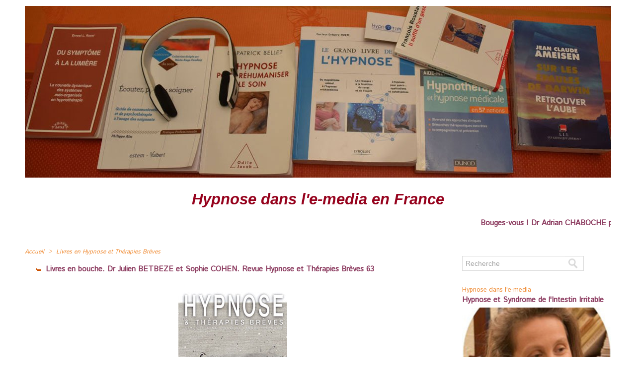

--- FILE ---
content_type: text/html; charset=UTF-8
request_url: https://www.hypnose.media/Livres-en-bouche-Dr-Julien-BETBEZE-et-Sophie-COHEN-Revue-Hypnose-et-Therapies-Breves-63_a142.html
body_size: 15871
content:
<!DOCTYPE html PUBLIC "-//W3C//DTD XHTML 1.0 Strict//EN" "http://www.w3.org/TR/xhtml1/DTD/xhtml1-strict.dtd">
<html xmlns="http://www.w3.org/1999/xhtml" xmlns:og="http://ogp.me/ns#"  xml:lang="fr" lang="fr">
<head>
<title>Livres en bouche. Dr Julien BETBEZE et Sophie COHEN. Revue Hypnose et Thérapies Brèves 63</title>
 
<meta http-equiv="Content-Type" content="text/html; Charset=UTF-8" />
<meta name="author" lang="fr" content="Laurence ADJADJ" />
<meta name="keywords" content="Dr Jean BECCHIO, Dr Julien Betbeze, Ernest ROSSI, Sophie COHEN" />
<meta name="description" content="La technique des mains en miroir. Manuel du praticien, Richard Hill &amp;amp; Ernest L. Rossi, Satas Un livre pédagogique écrit par un des élèves d’Ernest Rossi à partir de leurs conversations partagées..." />

<meta property="og:url" content="https://www.hypnose.media/Livres-en-bouche-Dr-Julien-BETBEZE-et-Sophie-COHEN-Revue-Hypnose-et-Therapies-Breves-63_a142.html" />
<meta name="image" property="og:image" content="https://www.hypnose.media/photo/art/grande/62004934-45065694.jpg?v=1643673678" />
<meta property="og:type" content="article" />
<meta property="og:title" content="Livres en bouche. Dr Julien BETBEZE et Sophie COHEN. Revue Hypnose et Thérapies Brèves 63" />
<meta property="og:description" content="La technique des mains en miroir. Manuel du praticien, Richard Hill &amp; Ernest L. Rossi, Satas Un livre pédagogique écrit par un des élèves d’Ernest Rossi à partir de leurs conversations partagées. Un brillant exposé sur la thérapie psychocorporelle par l’utilisation des mains en miroir. Sept..." />
<meta property="og:site_name" content="Hypnose dans l'e-Media. De l'hypnose médicale, l'EMDR IMO et les thérapies brèves sur Paris, Marseille, Nancy et le reste de la France" />
<meta property="twitter:card" content="summary_large_image" />
<meta property="twitter:image" content="https://www.hypnose.media/photo/art/grande/62004934-45065694.jpg?v=1643673678" />
<meta property="twitter:title" content="Livres en bouche. Dr Julien BETBEZE et Sophie COHEN. Revue Hypnose e..." />
<meta property="twitter:description" content="La technique des mains en miroir. Manuel du praticien, Richard Hill &amp; Ernest L. Rossi, Satas Un livre pédagogique écrit par un des élèves d’Ernest Rossi à partir de leurs conversations partagées..." />
<link rel="stylesheet" href="/var/style/style_1.css?v=1705355153" type="text/css" />
<link rel="stylesheet" href="/var/style/style.10601480.css?v=1589969921" type="text/css" />
<link rel="stylesheet" href="/var/style/style.10601486.css?v=1482672320" type="text/css" />
<link href="https://fonts.googleapis.com/css?family=Istok+Web|verdana&display=swap" rel="stylesheet" type="text/css" />
<link rel="alternate" media="only screen and (max-width: 640px)" href="https://m.hypnose.media/Livres-en-bouche-Dr-Julien-BETBEZE-et-Sophie-COHEN-Revue-Hypnose-et-Therapies-Breves-63_a142.html" />
<link rel="canonical" href="https://www.hypnose.media/Livres-en-bouche-Dr-Julien-BETBEZE-et-Sophie-COHEN-Revue-Hypnose-et-Therapies-Breves-63_a142.html" />
<link rel="alternate" type="application/rss+xml" title="RSS" href="/xml/syndication.rss" />
<link rel="alternate" type="application/atom+xml" title="ATOM" href="/xml/atom.xml" />
<link rel="icon" href="/_images/icones/favicon.ico" type="image/x-icon" />
<link rel="shortcut icon" href="/_images/icones/favicon.ico" type="image/x-icon" />
 
<!-- Google file -->
<meta name="google-site-verification" content="F6fMGXSprV_LJCZJ9qk52dvwJOujoXyRtHdTuaCxO1c" />
<script src="/_public/js/jquery-1.8.3.min.js?v=1731587507" type="text/javascript"></script>
<script src="/_public/js/compress_scroller.js?v=1731587507" type="text/javascript"></script>
<script src="/_public/js/form.js?v=1731587507" type="text/javascript"></script>
<script src="/_public/js/compress_fonctions.js?v=1731587507" type="text/javascript"></script>
<script type="text/javascript" src="//platform.linkedin.com/in.js">lang:fr_FR</script>
<script type="text/javascript">
/*<![CDATA[*//*---->*/
selected_page = ['article', ''];
selected_page = ['article', '62004934'];

 var GBRedirectionMode = 'IF_FOUND';
/*--*//*]]>*/

</script>
 
<!-- Perso tags -->
<meta name="google-site-verification" content="F6fMGXSprV_LJCZJ9qk52dvwJOujoXyRtHdTuaCxO1c" />
<script>
  (function(i,s,o,g,r,a,m){i['GoogleAnalyticsObject']=r;i[r]=i[r]||function(){
  (i[r].q=i[r].q||[]).push(arguments)},i[r].l=1*new Date();a=s.createElement(o),
  m=s.getElementsByTagName(o)[0];a.async=1;a.src=g;m.parentNode.insertBefore(a,m)
  })(window,document,'script','//www.google-analytics.com/analytics.js','ga');

  ga('create', 'UA-70107242-1', 'auto');
  ga('send', 'pageview');

</script>
<style type="text/css">
.mod_10601480 img, .mod_10601480 embed, .mod_10601480 table {
	 max-width: 798px;
}

.mod_10601480 .mod_10601480_pub {
	 min-width: 798px;
}

.mod_10601480 .mod_10601480_pub .cel1 {
	 padding: 0;
}

.mod_10601480 .photo.left .mod_10601480_pub, .mod_10601480 .photo.right .mod_10601480_pub {
	 min-width: 399px; margin: 15px 10px;
}

.mod_10601480 .photo.left .mod_10601480_pub {
	 margin-left: 0;
}

.mod_10601480 .photo.right .mod_10601480_pub {
	 margin-right: 0;
}

.mod_10601480 .para_45065661 .photo {
	 position: static;
}

.mod_10601480 .para_45065694 img, .mod_10601480 .para_45065694 embed, .mod_10601480 .para_45065694 table {
	 max-width: 784px;
}

.mod_10601480 .para_45065694 .photo {
	 position: static;
}

.mod_10601480 .legende_45065694 {
	 width: 214px;
}

</style>
</head>

<body class="mep1 home">
<!-- ********************************************** ZONE TITRE ********************************************** -->
<div id="z_col0" class="full">
<div class="z_col0_inner">

<!-- titre 19753567 -->
<div id="mod_19753567" class="mod_19753567 wm-module fullbackground "><div class="fullmod">
	 <div class="titre_image"><a href="https://www.hypnose.media/"><img src="/photo/titre_19753567.jpg?v=1500419296" alt="Hypnose dans l'e-Media. De l'hypnose médicale, l'EMDR IMO et les thérapies brèves sur Paris, Marseille, et le reste de la France" title="Hypnose dans l'e-Media. De l'hypnose médicale, l'EMDR IMO et les thérapies brèves sur Paris, Marseille, et le reste de la France" class="image"/></a></div>
</div></div>
<div id="ecart_after_19753567" class="ecart_col0"><hr /></div>
<div id="ecart_before_16081680" class="ecart_col0 " style="display:none"><hr /></div>
<div id="mod_16081680" class="mod_16081680 wm-module module-responsive " style="_position:static">
<div class="fullmod">
<table cellpadding="0" cellspacing="0" class="module-combo nb-modules-1" style="position:relative; _position:static">
<tr>
</tr>
</table>
</div>
</div>
<div id="ecart_after_16081680" class="ecart_col0"><hr /></div>

<!-- slogan 10809336 -->
<div id="ecart_before_10809336" class="ecart_col0 " style="display:none"><hr /></div>
<div id="mod_10809336" class="mod_10809336 wm-module fullbackground "><div class="fullmod">
	 <div class="slogan">Hypnose dans l'e-media en France</div>
</div></div>

<div id="ecart_after_10809336" class="ecart_col0"><hr /></div>

<!-- newsh 19980239 -->
<div id="ecart_before_19980239" class="ecart_col0 " style="display:none"><hr /></div>
<div class="fullwidthsite">
<div id="mod_19980239" class="mod_19980239 wm-module fullbackground  module-newsh type-defilant">
	 <div class="titre">
		 <div id="mooquee_19980239" class="mooquee" style="visibility:visible;">
			 <img src="/_images/1.gif" id="img_marquee_start19980239" width="566" height="0" class="image marquee_start" alt="" />
			 <a href="/Bouges-vous--Dr-Adrian-CHABOCHE-pour-la-Revue-Hypnose-et-Therapies-Breves-76_a156.html">Bouges-vous&nbsp;!&nbsp;Dr&nbsp;Adrian&nbsp;CHABOCHE&nbsp;pour&nbsp;la&nbsp;Revue&nbsp;Hypnose&nbsp;et&nbsp;Thérapies&nbsp;Brèves&nbsp;76.</a>
			 <a href="/La-prochaine-station-de-train-Deconstruction-d-une-metaphore-hypnotique_a155.html">La&nbsp;prochaine&nbsp;station&nbsp;de&nbsp;train.&nbsp;Déconstruction&nbsp;d'une&nbsp;métaphore&nbsp;hypnotique.</a>
			 <a href="/Livres-en-bouche-Comptes-de-la-Revue-Hypnose-et-Therapies-Breves-74_a154.html">Livres&nbsp;en&nbsp;bouche.&nbsp;Comptes&nbsp;de&nbsp;la&nbsp;Revue&nbsp;Hypnose&nbsp;et&nbsp;Thérapies&nbsp;Brèves&nbsp;74.</a>
			 <a href="/Livres-en-bouche-Comptes-de-la-Revue-Hypnose-et-Therapies-Breves-73_a153.html">Livres&nbsp;en&nbsp;bouche.&nbsp;Comptes&nbsp;de&nbsp;la&nbsp;Revue&nbsp;Hypnose&nbsp;et&nbsp;Thérapies&nbsp;Brèves&nbsp;73.</a>
			 <a href="/Remettre-le-passe-dans-le-passe-Hors-serie-18-de-la-revue-hypnose-therapies-breves_a152.html">Remettre&nbsp;le&nbsp;passé&nbsp;dans&nbsp;le&nbsp;passé.&nbsp;Hors-série&nbsp;18&nbsp;de&nbsp;la&nbsp;revue&nbsp;hypnose&nbsp;thérapies&nbsp;brèves.</a>
			 <a href="/Pieds-nus-sur-la-terre-sacree-Revue-hypnose-et-therapies-breves-72_a151.html">Pieds&nbsp;nus&nbsp;sur&nbsp;la&nbsp;terre&nbsp;sacrée.&nbsp;Revue&nbsp;hypnose&nbsp;et&nbsp;thérapies&nbsp;brèves&nbsp;72.</a>
			 <a href="/Rehumaniser-la-science-Jean-Pierre-COURTIAL-pour-la-Revue-Hypnose-Therapies-breves-n-71_a150.html">Réhumaniser&nbsp;la&nbsp;science.&nbsp;Jean-Pierre&nbsp;COURTIAL&nbsp;pour&nbsp;la&nbsp;Revue&nbsp;Hypnose&nbsp;&amp;&nbsp;Thérapies&nbsp;brèves&nbsp;n°71.</a>
			 <a href="/Livres-en-bouche-Comptes-rendus-du-Dr-Julien-BETBEZE-Revue-Hypnose-et-Therapies-Breves-69_a148.html">Livres&nbsp;en&nbsp;bouche.&nbsp;Comptes&nbsp;rendus&nbsp;du&nbsp;Dr&nbsp;Julien&nbsp;BETBEZE.&nbsp;Revue&nbsp;Hypnose&nbsp;et&nbsp;Thérapies&nbsp;Brèves&nbsp;69</a>
			 <a href="/Livres-en-bouche-Comptes-rendus-du-Dr-Julien-BETBEZE-Christine-GUILLOUX-Revue-Hypnose-et-Therapies-Breves-68_a147.html">Livres&nbsp;en&nbsp;bouche.&nbsp;Comptes&nbsp;rendus&nbsp;du&nbsp;Dr&nbsp;Julien&nbsp;BETBEZE,&nbsp;Christine&nbsp;GUILLOUX.&nbsp;Revue&nbsp;Hypnose&nbsp;et&nbsp;Thérapies&nbsp;Brèves&nbsp;68</a>
			 <a href="/Livres-en-bouche-Comptes-rendus-du-Dr-Julien-BETBEZE-Sylvie-LE-PELLETIER-BEAUFOND-et-de-Sophie-COHEN-Revue-Hypnose-et_a146.html">Livres&nbsp;en&nbsp;bouche.&nbsp;Comptes&nbsp;rendus&nbsp;du&nbsp;Dr&nbsp;Julien&nbsp;BETBEZE,&nbsp;Sylvie&nbsp;LE&nbsp;PELLETIER-BEAUFOND&nbsp;et&nbsp;de&nbsp;Sophie&nbsp;COHEN.&nbsp;Revue&nbsp;Hypnose&nbsp;et&nbsp;Thérapies&nbsp;Brèves&nbsp;67</a>
			 <img src="/_images/1.gif" id="img_marquee_end19980239" height="0" class="image" alt="" />
		 </div>
	 </div>
</div>
</div>
<div id="ecart_after_19980239" class="ecart_col0"><hr /></div>
</div>
</div>
<!-- ********************************************** FIN ZONE TITRE ****************************************** -->

<div id="main">
<div id="main_inner">

<div id="z_centre">
<div class="z_centre_inner">

<!-- ********************************************** COLONNE 1 ********************************************** -->
<div class="z_colonne main-colonne" id="z_col1">
<div class="z_col_median z_col1_inner">
<div id="breads" class="breadcrump breadcrumbs">
	 <a href="https://www.hypnose.media/">Accueil</a>
	 <span class="sepbread">&nbsp;&gt;&nbsp;</span>
	 <a href="/Livres-en-Hypnose-et-Therapies-Breves_r7.html">Livres en Hypnose et Thérapies Brèves</a>
	 <div class="clear separate"><hr /></div>
</div>
<div id="mod_10601480" class="mod_10601480 wm-module fullbackground  page2_article article-142">
	 <div class="cel1">
		 <div class="titre">
			 <h1 class="access">
				 <img class="image middle nomargin" src="https://www.hypnose.media/_images/preset/puces/arrow34.gif?v=1732287502" alt=""  /> 
				 Livres en bouche. Dr Julien BETBEZE et Sophie COHEN. Revue Hypnose et Thérapies Brèves 63
			 </h1>
		 </div>
		 <br class="texte clear" />
		 <br class="texte clear" />
	 <div class="entry-content instapaper_body">
		 <br id="sep_para_1" class="sep_para access"/>
		 <div id="para_1" class="para_45065661 resize" style="">
			 <div class="photo shadow top" style="margin-bottom: 10px">
				 <a href="https://www.hypnose-therapie-breve.org/shop/Revue-Hypnose-Therapies-breves-n-63-version-Papier_p143.html" target="_blank"><img class="responsive"  style="display:none" src="https://www.hypnose.media/photo/art/grande/62004934-45065661.jpg?v=1643673974" alt="Livres en bouche. Dr Julien BETBEZE et Sophie COHEN. Revue Hypnose et Thérapies Brèves 63" title="Livres en bouche. Dr Julien BETBEZE et Sophie COHEN. Revue Hypnose et Thérapies Brèves 63" />
<img class="not-responsive"  src="https://www.hypnose.media/photo/art/default/62004934-45065661.jpg?v=1643674002" alt="Livres en bouche. Dr Julien BETBEZE et Sophie COHEN. Revue Hypnose et Thérapies Brèves 63" title="Livres en bouche. Dr Julien BETBEZE et Sophie COHEN. Revue Hypnose et Thérapies Brèves 63"  /></a>
			 </div>
			 <div class="texte">
				 <div class="access firstletter">
					 <b>La technique des mains en miroir.</b> Manuel du praticien, Richard Hill &amp; Ernest L. Rossi, Satas Un livre pédagogique écrit par un des élèves d’Ernest Rossi à partir de leurs conversations partagées. Un brillant exposé sur la thérapie psychocorporelle par l’utilisation des mains en miroir. Sept variantes de cette technique sont présentées avec des exemples concrets pour nous faire comprendre la logique interne des processus créatifs. Ouvrage très lisible avec l’excellente traduction d’Armelle Touyarot. Comme le dit dans sa préface Claude Virot : voilà un livre « wonderful ».					 <br />
					 					 <br />
					  <b>Taproots.</b> Aux racines de la thérapie et de l’hypnose de Milton Erickson, Bill O’Hanlon, Satas Voici un livre que tout hypnothérapeute devrait lire pour comprendre les liens entre l’hypnose et les thérapies brèves. Bill O’Hanlon a cette capacité de rendre simples des situations complexes, il nous aide à percevoir la logique interne du travail de Milton Erickson. Un bonheur de lecture pour développer une approche thérapeutique créative.					 <br />
					 					 <br />
					  <b>Le plaisir manqué</b>. Les paradoxes de la sexualité au vingt-et-unième siècle et leur solution, Elisa Balbi, Giorgio Nardone, Elena Boggiani, Satas L’équipe du Centre de thérapie stratégique d’Arezzo nous fait com - prendre comment sortir des paradoxes de notre relation au plaisir et à la sexualité. Cet ouvrage est centré sur les conduites à tenir relatives aux dysfonctions féminines, masculines et au rôle du cybersexe dans le renforcement de la souffrance psychique. De nombreux cas cliniques illustrent les difficultés rencontrées et les solutions à mettre en place pour retrouver un plaisir partagé.					 <br />
					 					 <br />
					  <b>De William James à Milton Erickson</b>. Prendre soin de la conscience humaine, Dan Short, Satas Directeur de l’IMHE de Phoenix et ancien responsable des archives de la Fondation Milton Erickson, Dan Short a réalisé un travail de recherche centré sur les influences fondatrices de l’oeuvre d’Erickson. Il montre comment les principes psychologiques de William James nous aident à mieux comprendre les intuitions cliniques d’Erickson. Cet ouvrage constitue un argumentaire donnant sens aux différentes techniques ericksoniennes, en particulier en rendant compte de façon intelligente et documentée du lien entre le pragmatisme et le con - cept d’utilisation.					 <br />
					 					 <br />
					  <b>Contes pour grandir</b>, Claire Bourrouillou, hypnothérapeute, Delphine Balme, illustrations, First Un livre d’un format agréable contenant 10 contes très joliment illustrés, pour aider les parents face à une anxiété, une peur, un blocage que leur enfant a de la difficulté à verbaliser. Pour chaque histoire, une introduction qui laisse libre l’enfant d’imaginer l’aventure à venir. Puis le conte métaphorique, riche de détails sensoriels. Enfin, l’explication aux parents des situations dans lesquelles le conte pourrait trouver une résonance chez l’enfant. Une partie réservée aux parents donne quelques clés simples pour créer leurs propres contes et stimuler leur créativité. Un livre charmant pour réenchanter le quotidien ! 					 <br />
					 					 <br />
					 <b>Madame la vie, Madame la mort</b>,					 <br />
					  Didier Bohu, Reflet d’image éditions. Un petit ouvrage à lire à partir de 8 ans. Il traite de la période du décès et de l’aprèsdécès. Didier Bohu a une histoire de vie qui le conduit à s’intéresser à comment communiquer autour de la mort avec les enfants. Il a créé ses livres pour répondre aux questions posées par les enfants par thèmes et par âges. L’aventure a commencé il y a dix ans avec trois livres. Depuis la collection s’est étoffée et compte à ce jour vingt-deux livres. Chaque livre s’adapte à un contexte différent suivant l’être touché : personnes ou animaux. Des versions numériques sont également disponibles sur le site : mapetitebibliotheque.com					 <br />
					  50 exercices d’EFT. Technique de libération émotionnelle,					 <br />
					 					 <br />
					  <b>Marielle Laheurte</b>, Eyrolles Voici un petit ouvrage de 130 pages qui propose des exercices d’EFT. Les protocoles de base sont expliqués. Des rondes à effectuer avec des phrases à prononcer sont proposées pour des situations aussi diverses que : forte émotivité, image de soi, douleurs, procrastination, phobie, confiance en soi... Rien moins qu’une autre façon d’aborder les difficultés de vous-mêmes et/ou celles de vos patients. Il s’agit de stimuler des points d’acupuncture à l’aide de tapotements, d’inclure des phrases... Le livre est clair et bien expliqué. A vous de voir si la technique vous « parle ».					 <br />
					 					 <br />
					  Du nouveau dans l’hypnose. <b>Les techniques d’activation de la conscience,</b> Jean Becchio avec Bruno Suarez, Odile Jacob					 <br />
					 					 <br />
					  Jean Becchio décrit son parcours et ses évolutions. Ainsi l’auteur en arrive à développer les TAC : Techniques d’Activation de la Conscience. Ça a le goût, l’odeur, la saveur de l’hypnose... mais ce n’est pas de l’hypnose... Ce sont des TAC ! Jean Becchio s’appuie sur de nombreuses études scientifiques et sur des travaux récents pour justifier de ce changement de nom. Ce livre est passionnant et se lit très aisément et avec plaisir. De nombreuses fiches d’exercices sont proposées en fin d’ouvrage. 					 <br />
					 
				 </div>
			 </div>
			 <div class="clear"></div>
		 </div>
		 <br id="sep_para_2" class="sep_para access"/>
		 <div id="para_2" class="para_45065694 resize" style="border: #BD5555 1px solid; padding: 6px; max-width: 784px;">
			 <div class="photo shadow left">
				 <a href="https://www.hypnose-therapie-breve.org/shop/Revue-Hypnose-Therapies-breves-n-63-version-Papier_p143.html" target="_blank"><img class="responsive" loading="lazy"  style="display:none" src="https://www.hypnose.media/photo/art/grande/62004934-45065694.jpg?v=1643673678" alt=" Commander la Revue Hypnose &amp; Thérapies Brèves n°63" title=" Commander la Revue Hypnose &amp; Thérapies Brèves n°63" />
<img class="not-responsive" loading="lazy"  src="https://www.hypnose.media/photo/art/default/62004934-45065694.jpg?v=1643673679" alt=" Commander la Revue Hypnose &amp; Thérapies Brèves n°63" title=" Commander la Revue Hypnose &amp; Thérapies Brèves n°63"  /></a>
				 <div class="legende legende_45065694">
					 <a href="https://www.hypnose-therapie-breve.org/shop/Revue-Hypnose-Therapies-breves-n-63-version-Papier_p143.html" target="_blank"> Commander la Revue Hypnose &amp; Thérapies Brèves n°63</a>
				 </div>
			 </div>
			 <div class="texte">
				 <div class="access firstletter">
					 <a class="liens" href="https://www.hypnose-therapie-breve.org/shop/Revue-Hypnose-Therapies-breves-n-63-version-Papier_p143.html">Commander la Revue Hypnose &amp; Thérapies Brèves n°63</a> 					 <br />
					 					 <br />
					 N°63 : Novembre, Décembre 2021, Janvier 2022					 <br />
					 Illustrations © Eishin Yoza					 <br />
					 					 <br />
					 - <a class="liens" href="https://www.hypnose-ericksonienne.fr/Humaniser-le-lien-Revue-Hypnose-Therapies-Breves-n-63-Dr-Julien-BETBEZE_a110.html">Edito : Humaniser le lien - Julien Betbèze, rédacteur en chef</a>					 <br />
					 					 <br />
					 - Wilfrid Martineau nous apprend à surfer sur les métaphores, grâce à des exemples concrets de questionnement s’inscrivant dans l’imaginaire partagé. En s’attachant aux métaphores des patients, le thérapeute renforce le lien et active le changement.					 <br />
					 					 <br />
					 - Marie Caiazzo nous indique comment les images d’une personne courageuse et forte peuvent remettre le corps en mouvement ; elle illustre cela avec le cas d’Annabelle, kiné victime d’inceste qui ne parvenait plus à toucher ses patients.					 <br />
					 					 <br />
					 - Bertrand Jacques met en évidence les effets délétères des normes de performance dans la vie affective et sexuelle. A travers plusieurs exemples, il nous montre comment se déprendre du pouvoir des injonctions normatives intériorisées. Reconnecter les sujets à des relations sécures va ouvrir la voie à une expérience émotionnelle corrective, dans laquelle le sujet va se réapproprier sa subjectivité qui passe par l’acceptation de la peur et l’accueil des tremblements.					 <br />
					 					 <br />
					 - Gérard Ostermann présente dans son édito deux articles sur l’utilisation de l’hypnose, en neurochirurgie éveillée (Séverine Gras) et sur la fibromyalgie (Laurent Schaller).					 <br />
					 					 <br />
					 - Le dossier thématique «Humaniser le lien» reprend un échange de Julien Betbèze avec Eric Bardot autour de la dépression.					 <br />
					 L’article souligne l’importance de la constitution de la relation pour accéder à la subjectivité. Cela passe par une attention à l’accordage et au partage affectif afin de diminuer l’effet des angoisses de mort liées au monde abandonnique.					 <br />
					 					 <br />
					 - Le texte de Véronique Cohier-Rahban s’intéresse aux fantômes transgénérationnels chez les enfants atteints de troubles oppositionnels avec provocation (TOP) et de troubles de déficit de l’attention avec ou sans hyperactivité (TDAH). L’auteure décrit comment, à travers l’histoire d’une famille, son intervention thérapeutique a permis l’accès à une tristesse partagée, condition de l’installation d’un lien rendant à chacun un espace d’expression.					 <br />
					 					 <br />
					 - Adrian Chaboche : Aussi simple qu’un verre d’eau. Voir le patient comme une œuvre d’art favorise notre empathie et fait émerger le geste thérapeutique qui devient simple, présent.					 <br />
					 					 <br />
					 - L’importance du lien est illustrée comme toujours avec humour par Stefano Colombo et Muhuc.					 <br />
					 					 <br />
					 - Gérard Fitoussi interroge Jean-Jacques Wittezaele qui a introduit l’approche de Palo Alto dans l’Europe francophone. Il décrit son parcours autour de l’importance de la relation et son intérêt pour la culture chinoise qui donne une place prépondérante à la relation dans la construction du sens.
				 </div>
			 </div>
			 <div class="clear"></div>
		 </div>
	 </div>
		 <br class="texte clear" />
		 <br class="texte clear" />
		 <div class="bloc_auteur">
<div class="titre_auteur"><a rel="author" href="/author/Laurence-ADJADJ/">Laurence ADJADJ</a>
</div>
		 <div class="profile"><img src="/_public/profile/bb/bbe412768d14dae35d1b1074590a00d49a30c0ac-thumb.jpg?v=1732296824" alt="Laurence ADJADJ" title="Laurence ADJADJ" /></div>
		 <div class="texte">Hypnothérapeute, dirige le Cabinet d'Hypnose, EMDR-IMO de Marseille 13008., Psychologue,... <a class="liens" href="/author/Laurence-ADJADJ/">En savoir plus sur cet auteur</a></div>
		 <div class="follow_on"><a class="follow-pinterest" href="https://fr.pinterest.com/hypnose13/" rel="me" target="_blank"><img src="/_images/addto/medium/pinterest.png?v=1732287176" alt="Pinterest" title="Pinterest" class="imgfollow" /></a>
</div>
		 <div class="clear"></div>
		 </div>
		 <br class="texte clear" />
		 <div class="auteur">
			 <div class="access">Rédigé le 01/02/2022 à 00:36 | Lu 1603 fois  modifié le 01/02/2022</div>
		 </div>
		 <br class="texte clear" />
		 <br class="texte clear" />
<iframe class="sharing" src="//www.facebook.com/plugins/like.php?href=https%3A%2F%2Fwww.hypnose.media%2FLivres-en-bouche-Dr-Julien-BETBEZE-et-Sophie-COHEN-Revue-Hypnose-et-Therapies-Breves-63_a142.html&amp;layout=button_count&amp;show_faces=false&amp;width=100&amp;action=like&amp;colorscheme=light" scrolling="no" frameborder="0" allowTransparency="true" style="float:left; border:none; overflow:hidden; width:105px; height:20px;"></iframe>
<iframe class="sharing" allowtransparency="true" frameborder="0" scrolling="no" src="//platform.twitter.com/widgets/tweet_button.html?url=http%3A%2F%2Fxfru.it%2Frta2oI&amp;counturl=https%3A%2F%2Fwww.hypnose.media%2FLivres-en-bouche-Dr-Julien-BETBEZE-et-Sophie-COHEN-Revue-Hypnose-et-Therapies-Breves-63_a142.html&amp;text=Livres%20en%20bouche.%20Dr%20Julien%20BETBEZE%20et%20Sophie%20COHEN.%20Revue%20Hypnose%20et%20Th%C3%A9rapies%20Br%C3%A8ves%2063&amp;count=horizontal" style="float:left;width:115px; height:20px;"></iframe>
<div class="sharing" style="float: left; width:115px; height:20px;">
<script type="IN/Share" data-url="https://www.hypnose.media/Livres-en-bouche-Dr-Julien-BETBEZE-et-Sophie-COHEN-Revue-Hypnose-et-Therapies-Breves-63_a142.html" data-counter="right"></script>
</div>
<div class="sharing" style="float: left; width:115px; height:20px;">
<a href="//pinterest.com/pin/create/button/?url=https%3A%2F%2Fwww.hypnose.media%2FLivres-en-bouche-Dr-Julien-BETBEZE-et-Sophie-COHEN-Revue-Hypnose-et-Therapies-Breves-63_a142.html&amp;media=https%3A%2F%2Fwww.hypnose.media%2Fphoto%2Fart%2Flarge%2F62004934-45065694.jpg%3Fv%3D1643673679&amp;description=Livres+en+bouche.+Dr+Julien+BETBEZE+et+Sophie+COHEN.+Revue+Hypnose+et+Th%C3%A9rapies+Br%C3%A8ves+63" data-pin-do="buttonPin" data-pin-config="beside"><img border="0" src="//assets.pinterest.com/images/pidgets/pin_it_button.png" title="Pin It" /></a>
</div>
<div class="clear"></div>
		 <br class="texte clear" />
<br />		 <div class="bloc_tags auteur">
			 <div class="access"><span class="code_tags"></span> : 
<a  class="liens" href='/tags/Dr+Jean+BECCHIO/'>Dr Jean BECCHIO</a><span>, </span><a  class="liens" href='/tags/Dr+Julien+Betbeze/'>Dr Julien Betbeze</a><span>, </span><a  class="liens" href='/tags/Ernest+ROSSI/'>Ernest ROSSI</a><span>, </span><a  class="liens" href='/tags/Sophie+COHEN/'>Sophie COHEN</a>
			 </div>
		 </div>
 <div style="display:none" id="hidden_fields"></div>

		 <br />
		 <!-- page2_commentaire -->
		 <a id="comments"></a>
		 <div id="mod_10601486" class="param_commentaire mod_10601486 wm-module fullbackground ">
			 <div class="cel1">
				 <a id="last_comment"></a>
			 <div id="div_form_comment">
				 <a id="infoscom"></a>
				 <div id="infos_fond_div" style="display:none;"></div>
				 <div id="title_new_comment" class="infos">Nouveau commentaire : </div>
				 <form id="form_comment" action="/Livres-en-bouche-Dr-Julien-BETBEZE-et-Sophie-COHEN-Revue-Hypnose-et-Therapies-Breves-63_a142.html#last_comment" method="post" accept-charset="UTF-8">
					 <div class="infos encadre">
						 <input type="hidden" name="action" value="article" />
						 <input type="hidden" name="id_article" value="62004934" />
						 <input type="hidden" name="id_article_reel" value="62004934" />
						 <input type="hidden" name="ajout_commentaire" value="oui" />
						 <input type="hidden" name="type_enreg" value="" />
						 <input type="hidden" name="type" value="" />
						 <div class="form">
				 <div id="inputs">
					<div id="div_a_pseudo" style="">
<label style="">Nom * :</label>
<div class="inputrow" style="">
	 <input class="button" onfocus="del_error(this.id)" type="text" id="a_pseudo" name="a_pseudo" value=""  maxlength="250" />
	 <div id="error_a_pseudo" class="error"></div>
</div>
<div class="inforow"> </div>
</div>
<div class="break"></div>
					<div id="div_a_email" style="">
<label style="">Adresse email (non publiée) * :</label>
<div class="inputrow" style="">
	 <input class="button" onfocus="del_error(this.id)" type="text" id="a_email" name="a_email" value=""  maxlength="120" />
	 <div id="error_a_email" class="error"></div>
</div>
<div class="inforow"> </div>
</div>
<div class="break"></div>
					<div id="div_a_url" style="">
<label style="">Site web :</label>
<div class="inputrow" style="">
	 <input class="button" onfocus="del_error(this.id)" type="text" id="a_url" name="a_url" value=""  />
	 <div id="error_a_url" class="error"></div>
</div>
<div class="inforow"> </div>
</div>
<div class="break"></div>
				 </div>
				 <label style="display:block;margin-bottom:3px">Commentaire * :</label>
				 <div class="inputrow" style="padding-top:5px">
					 <textarea id="a_commentaire" class="button" onfocus="del_error('a_commentaire')" name="a_commentaire" rows="8"></textarea>
					 <div id="error_a_commentaire" class="error"></div>
				 </div>
			 <div class="clear"></div>
				 <div id="notify">
					<div class="radiorow">
		 <input type="checkbox" name="a_notify" id="a_notify" value="yes"  /> <label for="a_notify" class="champ" style="display:inline">Me notifier l'arrivée de nouveaux commentaires</label><br/>
		 <div id="error_a_notify" class="error"></div>
</div>
<div class="break"></div>
				 </div>
						 </div>
						 <div class="submit" style="margin:10px 0">
							 <input type="submit" value="Ajouter" class="button2" />
						 </div>
					 </div>
				 </form>
			 </div>
		 </div>
		 </div>
 
		 <div id="entete_liste">
		 <br />
		 <div class="entete_liste" style="float:left">
			 <div class="access" style="padding-top:5px">Dans la même rubrique :</div>
		 </div>
		 <div class="titre_liste pager" style="float:right; padding:0 0 10px 0">
			 <a class="sel" rel="nofollow" href="javascript:void(0)" onclick="recharge('entete_liste', 'https://www.hypnose.media/mymodule/10601480/', '', 'start=-3&amp;numero=142&amp;java=false&amp;ajax=true&amp;show=liste_articles&amp;mod_size=3')">&lt;</a>
			 <a href="javascript:void(0)" rel="nofollow" onclick="recharge('entete_liste', 'https://www.hypnose.media/mymodule/10601480/', '', 'start=3&amp;numero=142&amp;java=false&amp;ajax=true&amp;show=liste_articles&amp;mod_size=3')">&gt;</a>
		 </div>
		 <div class="break" style="padding-bottom: 10px"></div>
			 <table class="same_rub inner" cellpadding="0" cellspacing="0"><tr style="margin:0 auto">
		 <td class="bloc_liste" style="padding-right:5px;">
		 <div class="titre_liste bloc">
			 <div class="not-responsive" style="position: relative; background: transparent url(https://www.hypnose.media/photo/art/iphone/71390962-49748477.jpg?v=1678649795) center center no-repeat; display:block; padding-top: 163px; cursor:pointer" onclick="location.href = 'https://www.hypnose.media/Livres-en-bouche-Dr-Julien-BETBEZE-Sophie-COHEN-Pr-Gerard-OSTERMANN-Revue-Hypnose-et-Therapies-Breves-66_a145.html'"></div>
			 <div class="responsive" style="display:none; background: transparent url(https://www.hypnose.media/photo/art/large_x2/71390962-49748477.jpg?v=1678649795) center center no-repeat; cursor:pointer" onclick="location.href = 'https://www.hypnose.media/Livres-en-bouche-Dr-Julien-BETBEZE-Sophie-COHEN-Pr-Gerard-OSTERMANN-Revue-Hypnose-et-Therapies-Breves-66_a145.html'"></div>
			 <h3 class="access">
			 <span class="date">Dimanche 12 Mars 2023 - 20:40</span>			 <a class="access" href="/Livres-en-bouche-Dr-Julien-BETBEZE-Sophie-COHEN-Pr-Gerard-OSTERMANN-Revue-Hypnose-et-Therapies-Breves-66_a145.html">Livres en bouche. Dr Julien BETBEZE, Sophie COHEN, Pr Gérard OSTERMANN. Revue Hypnose et Thérapies Brèves 66</a>
			 </h3>
		 </div>
		 </td>
		 <td class="bloc_liste" style="padding-left:5px;padding-right:5px;">
		 <div class="titre_liste bloc">
			 <div class="not-responsive" style="position: relative; background: transparent url(https://www.hypnose.media/photo/art/iphone/66346945-47144915.jpg?v=1658963378) center center no-repeat; display:block; padding-top: 163px; cursor:pointer" onclick="location.href = 'https://www.hypnose.media/Livres-en-bouche-Comptes-rendus-du-Dr-Julien-BETBEZE-et-de-Sophie-COHEN-Revue-Hypnose-et-Therapies-Breves-64_a143.html'"></div>
			 <div class="responsive" style="display:none; background: transparent url(https://www.hypnose.media/photo/art/large_x2/66346945-47144915.jpg?v=1658963378) center center no-repeat; cursor:pointer" onclick="location.href = 'https://www.hypnose.media/Livres-en-bouche-Comptes-rendus-du-Dr-Julien-BETBEZE-et-de-Sophie-COHEN-Revue-Hypnose-et-Therapies-Breves-64_a143.html'"></div>
			 <h3 class="access">
			 <span class="date">Jeudi 28 Juillet 2022 - 00:42</span>			 <a class="access" href="/Livres-en-bouche-Comptes-rendus-du-Dr-Julien-BETBEZE-et-de-Sophie-COHEN-Revue-Hypnose-et-Therapies-Breves-64_a143.html">Livres en bouche. Comptes rendus du Dr Julien BETBEZE et de Sophie COHEN. Revue Hypnose et Thérapies Brèves 64</a>
			 </h3>
		 </div>
		 </td>
		 <td class="bloc_liste" style="padding-left:5px;">
		 <div class="titre_liste bloc">
			 <div class="not-responsive" style="position: relative; background: transparent url(https://www.hypnose.media/photo/art/iphone/59771049-43865582.jpg?v=1635111638) center center no-repeat; display:block; padding-top: 163px; cursor:pointer" onclick="location.href = 'https://www.hypnose.media/Livres-en-bouche-Dr-Julien-BETBEZE-et-Sophie-COHEN-Revue-Hypnose-et-Therapies-Breves-62_a141.html'"></div>
			 <div class="responsive" style="display:none; background: transparent url(https://www.hypnose.media/photo/art/large_x2/59771049-43865582.jpg?v=1635111638) center center no-repeat; cursor:pointer" onclick="location.href = 'https://www.hypnose.media/Livres-en-bouche-Dr-Julien-BETBEZE-et-Sophie-COHEN-Revue-Hypnose-et-Therapies-Breves-62_a141.html'"></div>
			 <h3 class="access">
			 <span class="date">Dimanche 24 Octobre 2021 - 22:59</span>			 <a class="access" href="/Livres-en-bouche-Dr-Julien-BETBEZE-et-Sophie-COHEN-Revue-Hypnose-et-Therapies-Breves-62_a141.html">Livres en bouche. Dr Julien BETBEZE et Sophie COHEN. Revue Hypnose et Thérapies Brèves 62</a>
			 </h3>
		 </div>
		 </td>
			 </tr></table>
		 </div>
		 <p class="boutons_ligne">
			 <a class="access" href="/Revue-Hypnose-Therapies-Breves_r6.html">Revue Hypnose & Thérapies Brèves</a>
			 <span class="access"> | </span>
			 <a class="access" href="/Livres-en-Hypnose-et-Therapies-Breves_r7.html">Livres en Hypnose et Thérapies Brèves</a>
			 <span class="access"> | </span>
			 <a class="access" href="/Congres-Formations-en-Hypnose_r8.html">Congrès & Formations en Hypnose</a>
			 <span class="access"> | </span>
			 <a class="access" href="/Hypnose-dans-l-e-media_r9.html">Hypnose dans l'e-media</a>
		 </p>
	 </div>
</div>
<div id="ecart_after_10601480" class="ecart_col1"><hr /></div>
</div>
</div>
<!-- ********************************************** FIN COLONNE 1 ****************************************** -->

<!-- ********************************************** COLONNE 2 ********************************************** -->
<div class="z_colonne" id="z_col2">
<div class="z_col_median z_col2_inner">

<!-- recherche 10601505 -->
<div id="mod_10601505" class="mod_10601505 wm-module fullbackground  recherche type-3">
	 <form id="form_10601505" action="/search/" method="get" enctype="application/x-www-form-urlencoded" >
		 <div class="cel1">
			 <input type="text" style="width:190px" id="keyword_safe_10601505" name="keyword_safe_10601505" value="Recherche" class="button" onfocus="this.style.display='none'; document.getElementById('keyword_10601505').style.display='inline'; document.getElementById('keyword_10601505').focus()" /><input type="text" style="display:none;width:190px" id="keyword_10601505" name="keyword" value="" class="button" onblur="if (this.value == '') {this.style.display='none'; document.getElementById('keyword_safe_10601505').style.display='inline';}" onkeydown="if(event.keyCode == 13) $('#form_10601505').submit()" />		 </div>
	 </form>
</div>
<div id="ecart_after_10601505" class="ecart_col2"><hr /></div>

<!-- rub_une 16080220 -->
<div id="ecart_before_16080220" class="ecart_col2 responsive" style="display:none"><hr /></div>
<div id="mod_16080220" class="mod_16080220 wm-module fullbackground module-responsive  module-rub_une type-2">
	 <div class="cel1 nb-col-1" style="padding:0"><div class="fullmod">
	 <div class="encapse_bloc id0  clear-x2 clear-x3 clear-x4" style="padding:0 0px;">
		 <div class="no_bloc_rub" style="padding:7px 0">
			 <h4 class="rubrique">
				 <a class="arub9" href="/Hypnose-dans-l-e-media_r9.html"><span class="nom_rub9">Hypnose dans l'e-media</span></a>
			 </h4>
			 <h3 class="titre first" style=";margin-bottom:5px">
				 <a href="/Hypnose-et-Syndrome-de-l-Intestin-Irritable_a112.html">
					 Hypnose et Syndrome de l'Intestin Irritable
				 </a>
			
			 <br class="clear" />
			 </h3>
			 <div class="clear"></div>
				 <div class="photo shadow thumbnail-3" style="">
					 <a href="/Hypnose-et-Syndrome-de-l-Intestin-Irritable_a112.html">
						 <img loading="lazy" src="https://www.hypnose.media/photo/art/large_16_9/10839895-17918673.jpg?v=1482669198" alt="Hypnose et Syndrome de l'Intestin Irritable" title="Hypnose et Syndrome de l'Intestin Irritable"  />
					 </a>
				 </div>
				 <div class="texte">
					 <a href="/Hypnose-et-Syndrome-de-l-Intestin-Irritable_a112.html">
						 Suite à l’excellente émission où le Pr Sabaté en était l’invité, Laurence ADJADJ de Marseille, nous en a fait un résumé tout à fait complet, avec notamment la place de l’hypnose dans le traitement de...
					 </a>
				 </div>
			 <div class="clear"></div>
		 </div>
	 </div>
	 </div></div>
</div>
<div id="ecart_after_16080220" class="ecart_col2"><hr /></div>

<!-- services_web2 10601481 -->
<div id="mod_10601481" class="mod_10601481 wm-module fullbackground  services_web2">
	 <div class="entete"><div class="fullmod">
		 <span>Suivez-nous</span>
	 </div></div>
		 <div class="cel1">
					 <div class="lien">
						 <a href="http://twitter.com/hypnose_hypnose" style="height: 36px; line-height: 36px" target="_blank"><img src="/_images/services_web2/set6/twitter.png" alt="Twitter" title="Twitter" /></a>
					 </div>
					 <div class="lien">
						 <a href="http://pinterest.com/hypnoseparis/" style="height: 36px; line-height: 36px" target="_blank"><img src="/_images/services_web2/set6/pinterest.png" alt="Pinterest" title="Pinterest" /></a>
					 </div>
					 <div class="lien">
						 <a href="https://www.facebook.com/hypnose.ericksonienne.paris" style="height: 36px; line-height: 36px" target="_blank"><img src="/_images/services_web2/set6/facebook.png" alt="Facebook" title="Facebook" /></a>
					 </div>
					 <div class="lien">
						 <a href="https://plus.google.com/u/0/+LaurentGROSS" style="height: 36px; line-height: 36px" target="_blank"><img src="/_images/services_web2/set6/gplus.png" alt="Google+" title="Google+" /></a>
					 </div>
	 <div class="clear"></div>
		 </div>
</div>
<div id="ecart_after_10601481" class="ecart_col2"><hr /></div>

<!-- xml 11271999 -->
<div id="mod_11271999" class="mod_11271999 wm-module fullbackground  module-xml">
	 <div class="entete"><div class="fullmod">
		 <span>Agenda Formation</span>
	 </div></div>
	 <div class="cel1">
		 <div class="titre">
			 <a href="https://www.hypnose-ericksonienne.org/" title="Hypnose Ericksonienne &amp; Thérapies Brèves, EMDR Intégrative, Formation en Hypnose, EMDR à Paris, Marseille, Bordeaux, Nancy, Strasbourg. Formation EMDR-IMO - Agenda">Hypnose Ericksonienne &amp; Thérapies Brèves, EMDR Intégrative, Formation en Hypnose, EMDR à Paris, Marseille, Bordeaux, Nancy, Strasbourg. Formation EMDR-IMO - Agenda</a>
		 </div>
		 <div class="chapeau">Hypnose Ericksonienne et Médicale. EMDR Intégrative, Thérapies Brèves. Formations et articles.</div>
	 </div>
	 <ul class="xml">
		 <li class="cel2 first">
			 <h3 class="titre">
				 <a href="https://www.hypnose-ericksonienne.org/agenda/Formation-Hypnose-Medicale-en-Radiodiagnostic-Radiotherapie-Session-1_ae1956261.html"  target="_blank">
					 Formation Hypnose Médicale en Radiodiagnostic, Radiothérapie. Session 1
				 </a>
			 </h3>
			 <div class="photo">
				 <a href="https://www.hypnose-ericksonienne.org/agenda/Formation-Hypnose-Medicale-en-Radiodiagnostic-Radiotherapie-Session-1_ae1956261.html"  target="_blank"><img src="https://www.hypnose-ericksonienne.org/photo/agenda-1956261.jpg" class="image" width="48" alt="https://www.hypnose-ericksonienne.org/agenda/Formation-Hypnose-Medicale-en-Radiodiagnostic-Radiotherapie-Session-1_ae1956261.html" /></a>
			 </div>
			 <div class="texte">
				 <a href="https://www.hypnose-ericksonienne.org/agenda/Formation-Hypnose-Medicale-en-Radiodiagnostic-Radiotherapie-Session-1_ae1956261.html"  target="_blank">Cette formation en hypnose médicale , dispensée par les Dr Michèle FOURCHON et le Dr Bruno SUAREZ, s’adresse spécifiquement aux médecins radiologues, radiothérapeutes, techniciens en imageri...</a>
			 </div>
			 <div class="clear"></div>
		 </li>
		 <li class="cel1">
			 <h3 class="titre">
				 <a href="https://www.hypnose-ericksonienne.org/agenda/MARSEILLE-Formation-Hypnose-Therapeutique-et-Medicale-Session-3_ae1896420.html"  target="_blank">
					 MARSEILLE: Formation Hypnose Thérapeutique et Médicale Session 3.
				 </a>
			 </h3>
			 <div class="photo">
				 <a href="https://www.hypnose-ericksonienne.org/agenda/MARSEILLE-Formation-Hypnose-Therapeutique-et-Medicale-Session-3_ae1896420.html"  target="_blank"><img src="https://www.hypnose-ericksonienne.org/photo/agenda-1896420.jpg" class="image" width="48" alt="https://www.hypnose-ericksonienne.org/agenda/MARSEILLE-Formation-Hypnose-Therapeutique-et-Medicale-Session-3_ae1896420.html" /></a>
			 </div>
			 <div class="texte">
				 <a href="https://www.hypnose-ericksonienne.org/agenda/MARSEILLE-Formation-Hypnose-Therapeutique-et-Medicale-Session-3_ae1896420.html"  target="_blank">- Le modèle de la thérapie orientée solution, les outils non spécifiques, les règles princeps de la TOS, le travail de Steve de Shazer : position relationnelle, utilisation des compliments, l...</a>
			 </div>
			 <div class="clear"></div>
		 </li>
		 <li class="cel2">
			 <h3 class="titre">
				 <a href="https://www.hypnose-ericksonienne.org/agenda/Bordeaux-Session-5-du-Diplome-Inter-Universitaire-d-Hypnose-Medicale-Clinique-et-Therapeutique_ae1952259.html"  target="_blank">
					 Bordeaux: Session 5 du Diplôme Inter Universitaire d'Hypnose Médicale, Clinique et Thérapeutique.
				 </a>
			 </h3>
			 <div class="photo">
				 <a href="https://www.hypnose-ericksonienne.org/agenda/Bordeaux-Session-5-du-Diplome-Inter-Universitaire-d-Hypnose-Medicale-Clinique-et-Therapeutique_ae1952259.html"  target="_blank"><img src="https://www.hypnose-ericksonienne.org/photo/agenda-1952259.jpg" class="image" width="48" alt="https://www.hypnose-ericksonienne.org/agenda/Bordeaux-Session-5-du-Diplome-Inter-Universitaire-d-Hypnose-Medicale-Clinique-et-Therapeutique_ae1952259.html" /></a>
			 </div>
			 <div class="texte">
				 <a href="https://www.hypnose-ericksonienne.org/agenda/Bordeaux-Session-5-du-Diplome-Inter-Universitaire-d-Hypnose-Medicale-Clinique-et-Therapeutique_ae1952259.html"  target="_blank">9ème jour : mercredi 04 Février 2026				 
				     				 
				    				 
				     				 
				    09h00 - 10h30 :				 
				     				 
				    Compréhension, place et enjeux de l’hypnose en soin...</a>
			 </div>
			 <div class="clear"></div>
		 </li>
		 <li class="cel1">
			 <h3 class="titre">
				 <a href="https://www.hypnose-ericksonienne.org/agenda/MARSEILLE-1ere-annee-Formation-Hypnose-Therapeutique-et-Medicale-Session-4_ae1896421.html"  target="_blank">
					 MARSEILLE: 1ère année  Formation Hypnose Thérapeutique et Médicale Session 4.
				 </a>
			 </h3>
			 <div class="photo">
				 <a href="https://www.hypnose-ericksonienne.org/agenda/MARSEILLE-1ere-annee-Formation-Hypnose-Therapeutique-et-Medicale-Session-4_ae1896421.html"  target="_blank"><img src="https://www.hypnose-ericksonienne.org/photo/agenda-1896421.jpg" class="image" width="48" alt="https://www.hypnose-ericksonienne.org/agenda/MARSEILLE-1ere-annee-Formation-Hypnose-Therapeutique-et-Medicale-Session-4_ae1896421.html" /></a>
			 </div>
			 <div class="texte">
				 <a href="https://www.hypnose-ericksonienne.org/agenda/MARSEILLE-1ere-annee-Formation-Hypnose-Therapeutique-et-Medicale-Session-4_ae1896421.html"  target="_blank">- Supervision et analyse des pratiques				 
				     				 
				    - Hypnose et douleur aiguë, savoir expliquer la douleur au patient et utiliser l’hypnose en douleur aiguë de manière stratégique e...</a>
			 </div>
			 <div class="clear"></div>
		 </li>
		 <li class="cel2">
			 <h3 class="titre">
				 <a href="https://www.hypnose-ericksonienne.org/agenda/Bordeaux-Session-6-du-Diplome-Inter-Universitaire-d-Hypnose-Medicale-Clinique-et-Therapeutique_ae1952260.html"  target="_blank">
					 Bordeaux: Session 6 du Diplôme Inter Universitaire d'Hypnose Médicale, Clinique et Thérapeutique.
				 </a>
			 </h3>
			 <div class="photo">
				 <a href="https://www.hypnose-ericksonienne.org/agenda/Bordeaux-Session-6-du-Diplome-Inter-Universitaire-d-Hypnose-Medicale-Clinique-et-Therapeutique_ae1952260.html"  target="_blank"><img src="https://www.hypnose-ericksonienne.org/photo/agenda-1952260.jpg" class="image" width="48" alt="https://www.hypnose-ericksonienne.org/agenda/Bordeaux-Session-6-du-Diplome-Inter-Universitaire-d-Hypnose-Medicale-Clinique-et-Therapeutique_ae1952260.html" /></a>
			 </div>
			 <div class="texte">
				 <a href="https://www.hypnose-ericksonienne.org/agenda/Bordeaux-Session-6-du-Diplome-Inter-Universitaire-d-Hypnose-Medicale-Clinique-et-Therapeutique_ae1952260.html"  target="_blank">Aspects neurophysiologiques de l’Hypnose				 
				     				 
				    12ème jour : mercredi 11 Mars 2025				 
				     				 
				    08h30 – 16h00 :				 
				     				 
				    Aspect...</a>
			 </div>
			 <div class="clear"></div>
		 </li>
		 <li class="cel1">
			 <h3 class="titre">
				 <a href="https://www.hypnose-ericksonienne.org/agenda/PARIS-Formation-a-l-Hypnose-Medicale-en-Douleur-Chronique-4eme-Session_ae1824458.html"  target="_blank">
					 PARIS: Formation à l’Hypnose Médicale en Douleur Chronique - 4ème Session
				 </a>
			 </h3>
			 <div class="photo">
				 <a href="https://www.hypnose-ericksonienne.org/agenda/PARIS-Formation-a-l-Hypnose-Medicale-en-Douleur-Chronique-4eme-Session_ae1824458.html"  target="_blank"><img src="https://www.hypnose-ericksonienne.org/photo/agenda-1824458.jpg" class="image" width="48" alt="https://www.hypnose-ericksonienne.org/agenda/PARIS-Formation-a-l-Hypnose-Medicale-en-Douleur-Chronique-4eme-Session_ae1824458.html" /></a>
			 </div>
			 <div class="texte">
				 <a href="https://www.hypnose-ericksonienne.org/agenda/PARIS-Formation-a-l-Hypnose-Medicale-en-Douleur-Chronique-4eme-Session_ae1824458.html"  target="_blank">Une formation In-Dolore en partenariat avec le CHTIP Collège d’Hypnose et Thérapies Intégratives de Paris. , Membre de la CFHTB Confédération Francophone d'Hypnose et de Thérapies Brèves...</a>
			 </div>
			 <div class="clear"></div>
		 </li>
		 <li class="cel2">
			 <h3 class="titre">
				 <a href="https://www.hypnose-ericksonienne.org/agenda/Formation-Hypnose-Medicale-en-Radiodiagnostic-Radiotherapie-Session-2_ae1956262.html"  target="_blank">
					 Formation Hypnose Médicale en Radiodiagnostic, Radiothérapie. Session 2
				 </a>
			 </h3>
			 <div class="photo">
				 <a href="https://www.hypnose-ericksonienne.org/agenda/Formation-Hypnose-Medicale-en-Radiodiagnostic-Radiotherapie-Session-2_ae1956262.html"  target="_blank"><img src="https://www.hypnose-ericksonienne.org/photo/agenda-1956262.jpg" class="image" width="48" alt="https://www.hypnose-ericksonienne.org/agenda/Formation-Hypnose-Medicale-en-Radiodiagnostic-Radiotherapie-Session-2_ae1956262.html" /></a>
			 </div>
			 <div class="texte">
				 <a href="https://www.hypnose-ericksonienne.org/agenda/Formation-Hypnose-Medicale-en-Radiodiagnostic-Radiotherapie-Session-2_ae1956262.html"  target="_blank">Cette formation en hypnose médicale , dispensée par les Dr Michèle FOURCHON et le Dr Bruno SUAREZ, s’adresse spécifiquement aux médecins radiologues, radiothérapeutes, techniciens en imageri...</a>
			 </div>
			 <div class="clear"></div>
		 </li>
		 <li class="cel1">
			 <h3 class="titre">
				 <a href="https://www.hypnose-ericksonienne.org/agenda/MARSEILLE-Formation-Hypnose-Therapeutique-therapie-Orientee-Solution-et-therapie-EMDR-IMO-a-Marseille-Session-5_ae1896460.html"  target="_blank">
					 MARSEILLE: Formation Hypnose Thérapeutique, thérapie Orientée Solution et thérapie EMDR-IMO à Marseille Session 5.
				 </a>
			 </h3>
			 <div class="photo">
				 <a href="https://www.hypnose-ericksonienne.org/agenda/MARSEILLE-Formation-Hypnose-Therapeutique-therapie-Orientee-Solution-et-therapie-EMDR-IMO-a-Marseille-Session-5_ae1896460.html"  target="_blank"><img src="https://www.hypnose-ericksonienne.org/photo/agenda-1896460.jpg" class="image" width="48" alt="https://www.hypnose-ericksonienne.org/agenda/MARSEILLE-Formation-Hypnose-Therapeutique-therapie-Orientee-Solution-et-therapie-EMDR-IMO-a-Marseille-Session-5_ae1896460.html" /></a>
			 </div>
			 <div class="texte">
				 <a href="https://www.hypnose-ericksonienne.org/agenda/MARSEILLE-Formation-Hypnose-Therapeutique-therapie-Orientee-Solution-et-therapie-EMDR-IMO-a-Marseille-Session-5_ae1896460.html"  target="_blank">Protocole d’accompagnement dans le cas du sevrage tabagique adaptable pour d’autres formes de dépendances intégrant l’utilisation de la TOS avec l’hypnose.				 
				     				 
				    - Présentatio...</a>
			 </div>
			 <div class="clear"></div>
		 </li>
		 <li class="cel2">
			 <h3 class="titre">
				 <a href="https://www.hypnose-ericksonienne.org/agenda/PARIS-Formation-Hypnotherapie-Approche-Centree-Solution-5eme-Session_ae1824459.html"  target="_blank">
					 PARIS: Formation Hypnothérapie: Approche Centrée Solution. 5ème Session
				 </a>
			 </h3>
			 <div class="photo">
				 <a href="https://www.hypnose-ericksonienne.org/agenda/PARIS-Formation-Hypnotherapie-Approche-Centree-Solution-5eme-Session_ae1824459.html"  target="_blank"><img src="https://www.hypnose-ericksonienne.org/photo/agenda-1824459.jpg" class="image" width="48" alt="https://www.hypnose-ericksonienne.org/agenda/PARIS-Formation-Hypnotherapie-Approche-Centree-Solution-5eme-Session_ae1824459.html" /></a>
			 </div>
			 <div class="texte">
				 <a href="https://www.hypnose-ericksonienne.org/agenda/PARIS-Formation-Hypnotherapie-Approche-Centree-Solution-5eme-Session_ae1824459.html"  target="_blank">Une formation In-Dolore en partenariat avec le CHTIP Collège d’Hypnose et Thérapies Intégratives de Paris. , Membre de la CFHTB Confédération Francophone d'Hypnose et de Thérapies Brèves...</a>
			 </div>
			 <div class="clear"></div>
		 </li>
		 <li class="cel1">
			 <h3 class="titre">
				 <a href="https://www.hypnose-ericksonienne.org/agenda/MARSEILLE-Formation-en-EMDR-Integrative-EMDR-IMO-Approche-integrative-du-psychotraumatisme_ae1896414.html"  target="_blank">
					 MARSEILLE: Formation en EMDR Intégrative, EMDR - IMO. Approche intégrative du psychotraumatisme.
				 </a>
			 </h3>
			 <div class="photo">
				 <a href="https://www.hypnose-ericksonienne.org/agenda/MARSEILLE-Formation-en-EMDR-Integrative-EMDR-IMO-Approche-integrative-du-psychotraumatisme_ae1896414.html"  target="_blank"><img src="https://www.hypnose-ericksonienne.org/photo/agenda-1896414.jpg" class="image" width="48" alt="https://www.hypnose-ericksonienne.org/agenda/MARSEILLE-Formation-en-EMDR-Integrative-EMDR-IMO-Approche-integrative-du-psychotraumatisme_ae1896414.html" /></a>
			 </div>
			 <div class="texte">
				 <a href="https://www.hypnose-ericksonienne.org/agenda/MARSEILLE-Formation-en-EMDR-Integrative-EMDR-IMO-Approche-integrative-du-psychotraumatisme_ae1896414.html"  target="_blank">Formation Certifiante et validée par France EMDR IMO ®.				 
				     				 
				    Cette formation s’inscrit dans la prise en charge du psychotraumatisme par l'EMDR Intégrative. Cette approch...</a>
			 </div>
			 <div class="clear"></div>
		 </li>
		 <li class="cel2 last">
			 <h3 class="titre">
				 <a href="https://www.hypnose-ericksonienne.org/agenda/MARSEILLE-Formation-Hypnotherapie-et-Therapie-EMDR-IMO-EMDR-Integrative-Session-6_ae1896461.html"  target="_blank">
					 MARSEILLE Formation Hypnothérapie et Thérapie EMDR-IMO, EMDR Intégrative Session 6.
				 </a>
			 </h3>
			 <div class="photo">
				 <a href="https://www.hypnose-ericksonienne.org/agenda/MARSEILLE-Formation-Hypnotherapie-et-Therapie-EMDR-IMO-EMDR-Integrative-Session-6_ae1896461.html"  target="_blank"><img src="https://www.hypnose-ericksonienne.org/photo/agenda-1896461.jpg" class="image" width="48" alt="https://www.hypnose-ericksonienne.org/agenda/MARSEILLE-Formation-Hypnotherapie-et-Therapie-EMDR-IMO-EMDR-Integrative-Session-6_ae1896461.html" /></a>
			 </div>
			 <div class="texte">
				 <a href="https://www.hypnose-ericksonienne.org/agenda/MARSEILLE-Formation-Hypnotherapie-et-Therapie-EMDR-IMO-EMDR-Integrative-Session-6_ae1896461.html"  target="_blank">EMDR Intégrative: - Rappel des composantes du psychotraumatisme.				 
				     				 
				    - Comment aborder le psychotraumatisme avec l’hypnose et la thérapie EMDR-IMO....</a>
			 </div>
			 <div class="clear"></div>
		 </li>
	 </ul>
</div>
<div id="ecart_after_11271999" class="ecart_col2"><hr /></div>

<!-- xml 16081332 -->
<div id="ecart_before_16081332" class="ecart_col2 responsive" style="display:none"><hr /></div>
<div id="mod_16081332" class="mod_16081332 wm-module fullbackground  module-xml">
	 <div class="entete"><div class="fullmod">
		 <span>Marseille</span>
	 </div></div>
	 <div class="cel1">
		 <div class="titre">
			 <a href="https://www.hypnose-marseille.fr/" title="Hypnothérapeute à Marseille, Laurence ADJADJ est Thérapeute EMDR-IMO, Thérapies Brèves et Hypnose Ericksonienne. Réponses et Avis">Hypnothérapeute à Marseille, Laurence ADJADJ est Thérapeute EMDR-IMO, Thérapies Brèves et Hypnose Ericksonienne. Réponses et Avis</a>
		 </div>
		 <div class="chapeau">Laurence ADJADJ, Praticienne et Formatrice en Hypnose, EMDR-IMO et Thérapies Brèves à Marseille vous donne son avis d'hypnothérapeute sur…</div>
	 </div>
	 <ul class="xml">
		 <li class="cel2 first">
			 <h3 class="titre">
				 <a href="https://www.hypnose-marseille.fr/Laurence-ADJADJ-Psychologue-Psychotherapeute-Hypnotherapeute-a-Marseille-Praticienne-EMDR-IMO-et-Therapies-Breves_a20.html"  target="_blank">
					 Laurence ADJADJ, Psychologue, Psychothérapeute, Hypnothérapeute à Marseille, Praticienne EMDR-IMO et Thérapies Brèves. Présidente de France EMDR-IMO ®
				 </a>
			 </h3>
			 <div class="photo">
				 <a href="https://www.hypnose-marseille.fr/Laurence-ADJADJ-Psychologue-Psychotherapeute-Hypnotherapeute-a-Marseille-Praticienne-EMDR-IMO-et-Therapies-Breves_a20.html"  target="_blank"><img src="https://www.hypnose-marseille.fr/photo/art/imagette/10721574-17682630.jpg" class="image" width="48" alt="https://www.hypnose-marseille.fr/Laurence-ADJADJ-Psychologue-Psychotherapeute-Hypnotherapeute-a-Marseille-Praticienne-EMDR-IMO-et-Therapies-Breves_a20.html" /></a>
			 </div>
			 <div class="texte">
				 <a href="https://www.hypnose-marseille.fr/Laurence-ADJADJ-Psychologue-Psychotherapeute-Hypnotherapeute-a-Marseille-Praticienne-EMDR-IMO-et-Therapies-Breves_a20.html"  target="_blank">....314 avenue du Prado				 
				     				 
				    13008 Marseille...</a>
			 </div>
			 <div class="clear"></div>
		 </li>
		 <li class="cel1">
			 <h3 class="titre">
				 <a href="https://www.hypnose-marseille.fr/Ouverture-des-teleconsultations-en-Hypnose-EMDR-IMO-et-Therapies-Breves_a39.html"  target="_blank">
					 Ouverture des téléconsultations en Hypnose, EMDR - IMO et Thérapies Brèves
				 </a>
			 </h3>
			 <div class="photo">
				 <a href="https://www.hypnose-marseille.fr/Ouverture-des-teleconsultations-en-Hypnose-EMDR-IMO-et-Therapies-Breves_a39.html"  target="_blank"><img src="https://www.hypnose-marseille.fr/photo/art/imagette/44904876-36498356.jpg" class="image" width="48" alt="https://www.hypnose-marseille.fr/Ouverture-des-teleconsultations-en-Hypnose-EMDR-IMO-et-Therapies-Breves_a39.html" /></a>
			 </div>
			 <div class="texte">
				 <a href="https://www.hypnose-marseille.fr/Ouverture-des-teleconsultations-en-Hypnose-EMDR-IMO-et-Therapies-Breves_a39.html"  target="_blank">Téléconsultations: Suite au grand confinement, j'ai décidé d'ouvrir un espace de téléconsultation...</a>
			 </div>
			 <div class="clear"></div>
		 </li>
		 <li class="cel2">
			 <h3 class="titre">
				 <a href="https://www.hypnose-marseille.fr/Prendre-Rendez-Vous-en-Hypnose-Therapeutique-Therapie-Breve-EMDR-IMO_a38.html"  target="_blank">
					 Prendre Rendez-Vous en Hypnose Thérapeutique, Thérapie Brève, EMDR-IMO
				 </a>
			 </h3>
			 <div class="photo">
				 <a href="https://www.hypnose-marseille.fr/Prendre-Rendez-Vous-en-Hypnose-Therapeutique-Therapie-Breve-EMDR-IMO_a38.html"  target="_blank"><img src="https://www.hypnose-marseille.fr/photo/art/imagette/17397694-21897067.jpg" class="image" width="48" alt="https://www.hypnose-marseille.fr/Prendre-Rendez-Vous-en-Hypnose-Therapeutique-Therapie-Breve-EMDR-IMO_a38.html" /></a>
			 </div>
			 <div class="texte">
				 <a href="https://www.hypnose-marseille.fr/Prendre-Rendez-Vous-en-Hypnose-Therapeutique-Therapie-Breve-EMDR-IMO_a38.html"  target="_blank">Doctolib: pour obtenir rapidement un rendez-vous, que ce soit pour une consultation en hypnos...</a>
			 </div>
			 <div class="clear"></div>
		 </li>
		 <li class="cel1">
			 <h3 class="titre">
				 <a href="https://www.hypnose-marseille.fr/Hypnose-et-Syndrome-de-l-Intestin-Irritable-generalites_a37.html"  target="_blank">
					 Hypnose et Syndrome de l'Intestin Irritable: généralités
				 </a>
			 </h3>
			 <div class="photo">
				 <a href="https://www.hypnose-marseille.fr/Hypnose-et-Syndrome-de-l-Intestin-Irritable-generalites_a37.html"  target="_blank"><img src="https://www.hypnose-marseille.fr/photo/art/imagette/10825236-17888572.jpg" class="image" width="48" alt="https://www.hypnose-marseille.fr/Hypnose-et-Syndrome-de-l-Intestin-Irritable-generalites_a37.html" /></a>
			 </div>
			 <div class="texte">
				 <a href="https://www.hypnose-marseille.fr/Hypnose-et-Syndrome-de-l-Intestin-Irritable-generalites_a37.html"  target="_blank">Ballonnements, maux de ventre, constipation, diarrhées, sont souvent le quotidien des personne...</a>
			 </div>
			 <div class="clear"></div>
		 </li>
		 <li class="cel2 last">
			 <h3 class="titre">
				 <a href="https://www.hypnose-marseille.fr/Syndrome-de-l-Intestin-Irritable-2-interventions-majeures-au-Congres-Hypnose-et-Douleur-2016_a36.html"  target="_blank">
					 Syndrome de l'Intestin Irritable. 2 interventions majeures au Congrès Hypnose et Douleur 2016
				 </a>
			 </h3>
			 <div class="photo">
				 <a href="https://www.hypnose-marseille.fr/Syndrome-de-l-Intestin-Irritable-2-interventions-majeures-au-Congres-Hypnose-et-Douleur-2016_a36.html"  target="_blank"><img src="https://www.hypnose-marseille.fr/photo/art/imagette/10822750-17883746.jpg" class="image" width="48" alt="https://www.hypnose-marseille.fr/Syndrome-de-l-Intestin-Irritable-2-interventions-majeures-au-Congres-Hypnose-et-Douleur-2016_a36.html" /></a>
			 </div>
			 <div class="texte">
				 <a href="https://www.hypnose-marseille.fr/Syndrome-de-l-Intestin-Irritable-2-interventions-majeures-au-Congres-Hypnose-et-Douleur-2016_a36.html"  target="_blank">Le Syndrome de l'Intestin Irritable SII (anciennement appelé Syndrome du Colon Irritable), est un...</a>
			 </div>
			 <div class="clear"></div>
		 </li>
	 </ul>
</div>
<div id="ecart_after_16081332" class="ecart_col2"><hr /></div>

<!-- xml 10615865 -->
<div id="ecart_before_10615865" class="ecart_col2 responsive" style="display:none"><hr /></div>
<div id="mod_10615865" class="mod_10615865 wm-module fullbackground  module-xml">
	 <div class="cel1">
		 <div class="titre">
			 <a href="https://www.hypnoses.fr/" title="De l'Hypnose, de l'EMDR à laThérapie Brève Intégrative. De la Formation au Thérapeute. Paris, Marseille, Nancy, Annecy, Bordeaux.">De l'Hypnose, de l'EMDR à laThérapie Brève Intégrative. De la Formation au Thérapeute. Paris, Marseille, Nancy, Annecy, Bordeaux.</a>
		 </div>
		 <div class="chapeau">Autour de l'Hypnose: EMDR, Thérapie Brève &amp; Intégrative. De la Formation au Thérapeute. Paris, Marseille, Nancy</div>
	 </div>
	 <ul class="xml">
		 <li class="cel2 first">
			 <h3 class="titre">
				 <a href="https://www.hypnoses.fr/Livres-en-bouche-Comptes-de-la-Revue-Hypnose-et-Therapies-Breves-77_a248.html" >
					 Livres en bouche. Comptes de la Revue Hypnose et Thérapies Brèves 77.
				 </a>
			 </h3>
			 <div class="photo">
				 <a href="https://www.hypnoses.fr/Livres-en-bouche-Comptes-de-la-Revue-Hypnose-et-Therapies-Breves-77_a248.html" ><img src="https://www.hypnoses.fr/photo/art/imagette/90251844-63681039.jpg" class="image" width="48" alt="https://www.hypnoses.fr/Livres-en-bouche-Comptes-de-la-Revue-Hypnose-et-Therapies-Breves-77_a248.html" /></a>
			 </div>
			 <div class="texte">
				 <a href="https://www.hypnoses.fr/Livres-en-bouche-Comptes-de-la-Revue-Hypnose-et-Therapies-Breves-77_a248.html" >PAR JULIEN BETBEZE: PSYCHOSE, TRAUMATISME ET DISSOCIATION. PERSPECTIVES EN ÉVOLUTION SUR L...</a>
			 </div>
			 <div class="clear"></div>
		 </li>
		 <li class="cel1">
			 <h3 class="titre">
				 <a href="https://www.hypnoses.fr/Se-cogner-au-reel-Revue-Hypnose-et-Therapies-breves-n-77_a247.html" >
					 Se cogner au réel. Revue Hypnose et Thérapies brèves n°77
				 </a>
			 </h3>
			 <div class="photo">
				 <a href="https://www.hypnoses.fr/Se-cogner-au-reel-Revue-Hypnose-et-Therapies-breves-n-77_a247.html" ><img src="https://www.hypnoses.fr/photo/art/imagette/90251634-63680837.jpg" class="image" width="48" alt="https://www.hypnoses.fr/Se-cogner-au-reel-Revue-Hypnose-et-Therapies-breves-n-77_a247.html" /></a>
			 </div>
			 <div class="texte">
				 <a href="https://www.hypnoses.fr/Se-cogner-au-reel-Revue-Hypnose-et-Therapies-breves-n-77_a247.html" >Dr Adrian CHABOCHE 				 
				     				 
				    Je prends mes désirs pour des réalités car j...</a>
			 </div>
			 <div class="clear"></div>
		 </li>
		 <li class="cel2">
			 <h3 class="titre">
				 <a href="https://www.hypnoses.fr/Livres-en-bouche-Comptes-rendus-du-Dr-Julien-BETBEZE-Revue-Hypnose-et-Therapies-Breves-76_a246.html" >
					 Livres en bouche. Comptes rendus du Dr Julien BETBEZE. Revue Hypnose et Thérapies Brèves 76.
				 </a>
			 </h3>
			 <div class="photo">
				 <a href="https://www.hypnoses.fr/Livres-en-bouche-Comptes-rendus-du-Dr-Julien-BETBEZE-Revue-Hypnose-et-Therapies-Breves-76_a246.html" ><img src="https://www.hypnoses.fr/photo/art/imagette/88259097-62534183.jpg" class="image" width="48" alt="https://www.hypnoses.fr/Livres-en-bouche-Comptes-rendus-du-Dr-Julien-BETBEZE-Revue-Hypnose-et-Therapies-Breves-76_a246.html" /></a>
			 </div>
			 <div class="texte">
				 <a href="https://www.hypnoses.fr/Livres-en-bouche-Comptes-rendus-du-Dr-Julien-BETBEZE-Revue-Hypnose-et-Therapies-Breves-76_a246.html" >LE GRAND LIVRE DU DIAGNOSTIC SYSTÉMIQUE ET DE L’INTERVENTION STRATÉGIQUE...</a>
			 </div>
			 <div class="clear"></div>
		 </li>
		 <li class="cel1">
			 <h3 class="titre">
				 <a href="https://www.hypnoses.fr/Livres-en-bouche-Revue-Hypnose-et-Therapies-Breves-75_a245.html" >
					 Livres en bouche. Revue Hypnose et Thérapies Brèves 75.
				 </a>
			 </h3>
			 <div class="photo">
				 <a href="https://www.hypnoses.fr/Livres-en-bouche-Revue-Hypnose-et-Therapies-Breves-75_a245.html" ><img src="https://www.hypnoses.fr/photo/art/imagette/88120397-62415032.jpg" class="image" width="48" alt="https://www.hypnoses.fr/Livres-en-bouche-Revue-Hypnose-et-Therapies-Breves-75_a245.html" /></a>
			 </div>
			 <div class="texte">
				 <a href="https://www.hypnoses.fr/Livres-en-bouche-Revue-Hypnose-et-Therapies-Breves-75_a245.html" >LIVRES EN BOUCHE PAR JULIEN BETBÈZE				 
				   				 
				    				 
				   DESSIN HYPNOTIQUE POU...</a>
			 </div>
			 <div class="clear"></div>
		 </li>
		 <li class="cel2">
			 <h3 class="titre">
				 <a href="https://www.hypnoses.fr/Noir-c-est-noir-enquete-d-une-microscopique-lumiere-Revue-Hypnose-Therapies-breves-75_a244.html" >
					 Noir c'est noir, enquête d'une microscopique lumière. Revue Hypnose &amp; Thérapies brèves 75.
				 </a>
			 </h3>
			 <div class="photo">
				 <a href="https://www.hypnoses.fr/Noir-c-est-noir-enquete-d-une-microscopique-lumiere-Revue-Hypnose-Therapies-breves-75_a244.html" ><img src="https://www.hypnoses.fr/photo/art/imagette/88102876-62399942.jpg" class="image" width="48" alt="https://www.hypnoses.fr/Noir-c-est-noir-enquete-d-une-microscopique-lumiere-Revue-Hypnose-Therapies-breves-75_a244.html" /></a>
			 </div>
			 <div class="texte">
				 <a href="https://www.hypnoses.fr/Noir-c-est-noir-enquete-d-une-microscopique-lumiere-Revue-Hypnose-Therapies-breves-75_a244.html" >Solen Chezalviel pour la Revue Hypnose et Thérapies Brèves 75....</a>
			 </div>
			 <div class="clear"></div>
		 </li>
		 <li class="cel1">
			 <h3 class="titre">
				 <a href="https://www.hypnoses.fr/La-psychomotricite-comme-support-therapeutique-Revue-Hypnose-Therapies-Breves-74_a243.html" >
					 La psychomotricité comme support thérapeutique. Revue Hypnose &amp; Thérapies Brèves 74.
				 </a>
			 </h3>
			 <div class="photo">
				 <a href="https://www.hypnoses.fr/La-psychomotricite-comme-support-therapeutique-Revue-Hypnose-Therapies-Breves-74_a243.html" ><img src="https://www.hypnoses.fr/photo/art/imagette/88015503-62353185.jpg" class="image" width="48" alt="https://www.hypnoses.fr/La-psychomotricite-comme-support-therapeutique-Revue-Hypnose-Therapies-Breves-74_a243.html" /></a>
			 </div>
			 <div class="texte">
				 <a href="https://www.hypnoses.fr/La-psychomotricite-comme-support-therapeutique-Revue-Hypnose-Therapies-Breves-74_a243.html" >DONNER DU SENS AU DIALOGUE TONICO-ÉMOTIONNEL Il est question ici de l’utilisation de l’hypnos...</a>
			 </div>
			 <div class="clear"></div>
		 </li>
		 <li class="cel2">
			 <h3 class="titre">
				 <a href="https://www.hypnoses.fr/Le-plus-grand-echec-c-est-la-reussite-Revue-Hypnose-et-Therapies-breves-73_a242.html" >
					 Le plus grand échec, c'est la réussite. Revue Hypnose et Thérapies brèves 73.
				 </a>
			 </h3>
			 <div class="photo">
				 <a href="https://www.hypnoses.fr/Le-plus-grand-echec-c-est-la-reussite-Revue-Hypnose-et-Therapies-breves-73_a242.html" ><img src="https://www.hypnoses.fr/photo/art/imagette/84588524-60390415.jpg" class="image" width="48" alt="https://www.hypnoses.fr/Le-plus-grand-echec-c-est-la-reussite-Revue-Hypnose-et-Therapies-breves-73_a242.html" /></a>
			 </div>
			 <div class="texte">
				 <a href="https://www.hypnoses.fr/Le-plus-grand-echec-c-est-la-reussite-Revue-Hypnose-et-Therapies-breves-73_a242.html" >Voilà, c’est dit, ou plutôt écrit et même lu. Comment je le sais ? Simple : si vous ne l’aviez pa...</a>
			 </div>
			 <div class="clear"></div>
		 </li>
		 <li class="cel1">
			 <h3 class="titre">
				 <a href="https://www.hypnoses.fr/Les-tremblements-neurogeniques-TRE-Revue-hypnose-et-therapies-breves_a241.html" >
					 Les tremblements neurogéniques (TRE). Revue hypnose et thérapies brèves.
				 </a>
			 </h3>
			 <div class="photo">
				 <a href="https://www.hypnoses.fr/Les-tremblements-neurogeniques-TRE-Revue-hypnose-et-therapies-breves_a241.html" ><img src="https://www.hypnoses.fr/photo/art/imagette/83164654-59581414.jpg" class="image" width="48" alt="https://www.hypnoses.fr/Les-tremblements-neurogeniques-TRE-Revue-hypnose-et-therapies-breves_a241.html" /></a>
			 </div>
			 <div class="texte">
				 <a href="https://www.hypnoses.fr/Les-tremblements-neurogeniques-TRE-Revue-hypnose-et-therapies-breves_a241.html" >Une porte d’entrée par le corps pour dépasser le traumatisme ? Des séances utilisant de...</a>
			 </div>
			 <div class="clear"></div>
		 </li>
		 <li class="cel2">
			 <h3 class="titre">
				 <a href="https://www.hypnoses.fr/Transe-disciplinarite-Revue-hypnose-et-therapies-breves-72_a240.html" >
					 Transe-disciplinarité. Revue hypnose et thérapies brèves 72.
				 </a>
			 </h3>
			 <div class="photo">
				 <a href="https://www.hypnoses.fr/Transe-disciplinarite-Revue-hypnose-et-therapies-breves-72_a240.html" ><img src="https://www.hypnoses.fr/photo/art/imagette/82858068-59382552.jpg" class="image" width="48" alt="https://www.hypnoses.fr/Transe-disciplinarite-Revue-hypnose-et-therapies-breves-72_a240.html" /></a>
			 </div>
			 <div class="texte">
				 <a href="https://www.hypnoses.fr/Transe-disciplinarite-Revue-hypnose-et-therapies-breves-72_a240.html" >Chères lectrices, chers lecteurs, L’hypnose n’a pas toujours eu la même image dans nos esprits...</a>
			 </div>
			 <div class="clear"></div>
		 </li>
		 <li class="cel1 last">
			 <h3 class="titre">
				 <a href="https://www.hypnoses.fr/Je-suis-bourree-Revue-hypnose-et-therapies-breves-72_a239.html" >
					 « Je suis bourrée ». Revue hypnose et thérapies brèves 72.
				 </a>
			 </h3>
			 <div class="photo">
				 <a href="https://www.hypnoses.fr/Je-suis-bourree-Revue-hypnose-et-therapies-breves-72_a239.html" ><img src="https://www.hypnoses.fr/photo/art/imagette/82854659-59380368.jpg" class="image" width="48" alt="https://www.hypnoses.fr/Je-suis-bourree-Revue-hypnose-et-therapies-breves-72_a239.html" /></a>
			 </div>
			 <div class="texte">
				 <a href="https://www.hypnoses.fr/Je-suis-bourree-Revue-hypnose-et-therapies-breves-72_a239.html" >Derrière le filtre de l'alcool, la malraitance. Chez cette patiente souffrant d’un eczém...</a>
			 </div>
			 <div class="clear"></div>
		 </li>
	 </ul>
</div>
</div>
</div>
<!-- ********************************************** FIN COLONNE 2 ****************************************** -->

</div>
</div>

</div>

</div>
<!-- ********************************************** ZONE OURS FULL ***************************************** -->
<div id="z_col100" class="full">
<div class="z_col100_inner">

<!-- ours 10601484 -->
<div id="mod_10601484" class="mod_10601484 wm-module fullbackground  module-ours"><div class="fullmod">
	 <div class="legal">
		 Supports de <a class="legal" href="https://formation-emdr.fr">Formation pour les étudiants en EMDR</a>, <a class="legal" href="https://www.integration-mouvements-oculaires.com/">IMO</a>, <a class="legal" href="https://www.hypnose-therapie-breve.com/">Hypnose, Thérapies Brèves</a>
	 </div>
	 <div class="bouton">
		 <a href="/sitemap/">Plan du site</a>
	</div>
</div></div>
</div>
<!-- ********************************************** FIN ZONE OURS FULL ************************************* -->
</div>
<script type="text/javascript">
/*<![CDATA[*//*---->*/

	 
	toleft_19980239 		= false;
	stop_19980239 		= false;
	speed_19980239 		= 10;
	steps_19980239 		= 1;
	newsh_start(19980239); 
	
	if ($("#mooquee_19980239").length)		$("#mooquee_19980239").hover(function() { stop_19980239 = true; }, function() { stop_19980239 = false; });
	
				(function(d){
				  var f = d.getElementsByTagName('script')[0], p = d.createElement('script');
				  p.type = 'text/javascript';
				  p.async = true;
				  p.src = '//assets.pinterest.com/js/pinit.js';
				  f.parentNode.insertBefore(p, f);
				}(document));
recharge_async('hidden_fields', '/mymodule/10601486/', 'ajax=true&show=fields&type=&id_objet=62004934');
make_print_object("62004934", "CT8IagA0VWRXZ1Rt", "form_comment", true);

$(function() {
    var ok_search = false;
    var search = document.location.pathname.replace(/^(.*)\/search\/([^\/]+)\/?(.*)$/, '$2');
    if (search != '' && search != document.location.pathname)	{ 
        ok_search = true;
    } else {
        search = document.location.search.replace(/^\?(.*)&?keyword=([^&]*)&?(.*)/, '$2');
        if (search != '' && search != document.location.search)	{
            ok_search = true;
        }
    }
    if (ok_search) {
        $('#icon-search-10601505').trigger('click');
        $('#keyword_safe_10601505').hide(); 
        $('#keyword_10601505').val(decodeURIComponent(search).replace('+', ' ')).show();
    }
});

/*--*//*]]>*/
</script>
</body>

</html>


--- FILE ---
content_type: text/css
request_url: https://www.hypnose.media/var/style/style_1.css?v=1705355153
body_size: 6152
content:
body, .body {margin: 0;padding: 0.1px;height: 100%;font-family: "Arial", sans-serif;background-color: #FFFFFF;background-image : none;}#main, #z_col0.full .fullmod, #z_col100.full .fullmod {position: relative;width: 1180px;margin: 0 auto;}#z_col0.full .fullmod {border:none;margin-top: 0;margin-bottom: 0;}#z_col100.full .fullmod {border:none;margin-top: 0;margin-bottom: 0;}.fullwidthsite {width: 1180px;margin: 0 auto;}#main_table_inner {border-spacing: 0;width: 1180px;padding: 0;background-color: #FFFFFF;}#main_inner {position: static;width: auto;display: block;background-color: #FFFFFF;}#z_col130 {position: relative;//position: auto;}.z_col130_td_inner {vertical-align: top;padding: 0;background-color: transparent;}.z_col130_inner {background-color: transparent;}#z_col130 .z_col130_inner {height: 0px;}#z_col130 div.ecart_col130 {height: 0px;}#z_col130 div.ecart_col130 hr{display: none;}#z_centre {position: relative;width: 100%;}.z_centre_inner {overflow: hidden;width: 100%;display: block;}#z_col0 {position: relative;//position: auto;}.z_col0_td_inner {vertical-align: top;padding: 0;background-color: #FFFFFF;}.z_col0_inner {position: static;display: block;background-color: #FFFFFF;}#z_col0 .z_col0_inner {padding: 5px 0px 0px 0px;}#z_col0 div.ecart_col0 {height: 5px;}#z_col0 div.ecart_col0 hr{display: none;}#z_col1, #z_col2 {display:inline;position: relative;//position: auto;float:left;min-height: 1px;}#z_col1 {height: 100%;width: 880px;}.z_col1_td_inner {vertical-align: top;padding: 0;width: 880px;background-color: transparent;}.z_col1_inner {display: block;height: 100%;background-color: transparent;}#z_col1 .z_col1_inner {padding: 25px 40px 20px 0px;}#z_col1 div.ecart_col1 {height: 20px;}#z_col1 div.ecart_col1 hr{display: none;}#z_col2 {height: 100%;width: 300px;}.z_col2_td_inner {vertical-align: top;padding: 0;width: 300px;background-color: transparent;}.z_col2_inner {display: block;height: 100%;background-color: transparent;}#z_col2 .z_col2_inner {padding: 35px 0px 20px 0px;}#z_col2 div.ecart_col2 {height: 15px;}#z_col2 div.ecart_col2 hr{display: none;}#z_colfull {height: 100%;}.z_colfull_td_inner {vertical-align: top;padding: 0;background-color: transparent;}.z_colfull_inner {display: block;height: 100%;background-color: transparent;}#z_colfull .z_colfull_inner {padding: 25px 0px 20px 0px;}#z_colfull div.ecart_colfull {height: 20px;}#z_colfull div.ecart_colfull hr{display: none;}#z_col100 {clear: both;position: relative;//position: auto;}.z_col100_td_inner {vertical-align: top;padding: 0;background-color: #005BA6;background-repeat: no-repeat;}.z_col100_inner {background-color: #005BA6;background-repeat: no-repeat;}#z_col100 .z_col100_inner {padding: 8px 0px 8px 0px;}#z_col100 div.ecart_col100 {height: 10px;}#z_col100 div.ecart_col100 hr{display: none;}.mod_16081681 {border: 1px solid #FFFFFF;position: relative;background-color: #FFFFFF;margin: 0;padding: 7px 0px;}.mod_16081681 .titre, .mod_16081681 .titre a{color: #8D3D61;text-decoration: none;text-align: left;font: bold  15px "Istok Web", "Arial", sans-serif;}.mod_16081681 .titre a:hover{color: #C790B6;text-decoration: none;background: transparent;font-weight: bold;}.mod_16081681 .titre_image{color: #8D3D61;text-decoration: none;text-align: left;font: bold  15px "Istok Web", "Arial", sans-serif;position: relative;display: block;}.mod_16081681 .image{margin: 0;}#z_col0.full .mod_19753567 .cel1 .fullmod, #z_col0.full .mod_19753567 .entete .fullmod, #z_col0.full .mod_19753567 .cel2 .fullmod {width: 1180px;}.mod_19753567 {position: relative;background-color: transparent;margin: 0;padding: 7px 0px;}.mod_19753567 .titre, .mod_19753567 .titre a{color: #8D3D61;text-decoration: none;text-align: left;font: bold  15px "Istok Web", "Arial", sans-serif;}.mod_19753567 .titre a:hover{color: #C790B6;text-decoration: none;background: transparent;font-weight: bold;}.mod_19753567 .titre_image{color: #8D3D61;text-decoration: none;text-align: left;font: bold  15px "Istok Web", "Arial", sans-serif;position: relative;display: block;}.mod_19753567 .image{margin: 0;}.mod_10601481 {position: relative;}.mod_10601481 .entete{background-color: transparent;border-bottom: 1px solid #DBDBDB;position: relative;padding: 7px 0px;text-decoration: none;text-align: left;color: #005BA6;font: normal 16px "Istok Web", "Arial", sans-serif;}.mod_10601481 .cel1{position: relative;background-color: transparent;padding: 7px 0;}.mod_10601481 .lien, .mod_10601481 .lien a{text-decoration: none;text-align: left;color: #8D3D61;font: normal 14px "Istok Web", "Arial", sans-serif;}.mod_10601481 .lien a:hover{color: #C790B6;text-decoration: none;background: transparent;font-weight: normal;}.mod_10601481 .lien a, .mod_10601481 a.lien{display: block;_width: 52px;}.mod_10601481 .lien{padding: 0 0px;float: left;position: relative;}.mod_16081332 {border-top: 1px solid #E0ACE0;position: relative;}.mod_16081332 .entete{background-color: transparent;border-right: 1px solid #E0ACE0;border-bottom: 1px solid #E0ACE0;border-left: 1px solid #E0ACE0;position: relative;padding: 7px 0px;color: #005BA6;text-align: left;text-decoration: none;font: normal 16px "Istok Web", "Arial", sans-serif;border-radius: 5px 5px 0 0;-moz-border-radius: 5px 5px 0 0;-webkit-border-radius: 5px 5px 0 0;}.mod_16081332 .xml{list-style: none;}.mod_16081332 .cel1{position: relative;background-color: transparent;border-right: 1px solid #E0ACE0;border-bottom: 1px solid #E0ACE0;border-left: 1px solid #E0ACE0;padding: 7px 0px;}.mod_16081332 .cel2{position: relative;background-color: transparent;border-right: 1px solid #E0ACE0;border-bottom: 1px solid #E0ACE0;border-left: 1px solid #E0ACE0;padding: 7px 0px;}.mod_16081332 .chapeau, .mod_16081332 .chapeau a{color: #999999;text-align: left;text-decoration: none;font: italic  normal 13px "Istok Web", "Arial", sans-serif;}.mod_16081332 .chapeau a:hover{text-decoration: none;background: transparent;}.mod_16081332 .titre, .mod_16081332 .titre a{color: #8D3D61;text-align: left;text-decoration: none;font: bold  15px "Istok Web", "Arial", sans-serif;}.mod_16081332 .titre a:hover{color: #C790B6;text-decoration: none;background: transparent;font-weight: bold;}.mod_16081332 .texte, .mod_16081332 .texte a{color: #373C43;text-align: left;text-decoration: none;font: normal 14px "Istok Web", "Arial", sans-serif;}.mod_16081332 .auteur{color: #EF8A32;text-align: left;text-decoration: none;font: normal 13px "Istok Web", "Arial", sans-serif;}.mod_16081332 .date{color: #FFCC00;text-align: left;text-decoration: none;font: normal 12px "Istok Web", "Arial", sans-serif;}.mod_16081332 .photo{position: relative;padding-right: 10px;float: left;}.mod_16081332 .lire_suite{text-align: right;}.mod_16081332 .lire_suite a, .mod_16081332 .lire_suite img{color: #999999;text-decoration: none;font: italic 13px "Istok Web", "Arial", sans-serif;padding-right: 1ex;}.mod_16081332 .xml .last{border-bottom-left-radius: 5px;border-bottom-right-radius: 5px;-moz-border-radius-bottomleft: 5px;-moz-border-radius-bottomright: 5px;-webkit-border-bottom-left-radius: 5px;-webkit-border-bottom-right-radius: 5px;}.mod_11271999 {border-top: 1px solid #E0ACE0;position: relative;}.mod_11271999 .entete{background-color: transparent;border-right: 1px solid #E0ACE0;border-bottom: 1px solid #E0ACE0;border-left: 1px solid #E0ACE0;position: relative;padding: 7px 0px;color: #005BA6;text-align: left;text-decoration: none;font: normal 16px "Istok Web", "Arial", sans-serif;}.mod_11271999 .xml{list-style: none;}.mod_11271999 .cel1{position: relative;background-color: transparent;border-right: 1px solid #E0ACE0;border-bottom: 1px solid #E0ACE0;border-left: 1px solid #E0ACE0;padding: 7px 0px;}.mod_11271999 .cel2{position: relative;background-color: transparent;border-right: 1px solid #E0ACE0;border-bottom: 1px solid #E0ACE0;border-left: 1px solid #E0ACE0;padding: 7px 0px;}.mod_11271999 .chapeau, .mod_11271999 .chapeau a{text-align: left;color: #999999;text-decoration: none;font: italic  normal 13px "Istok Web", "Arial", sans-serif;}.mod_11271999 .chapeau a:hover{text-decoration: none;background: transparent;font-weight: normal;}.mod_11271999 .titre, .mod_11271999 .titre a{color: #8D3D61;text-align: left;text-decoration: none;font: bold  15px "Istok Web", "Arial", sans-serif;}.mod_11271999 .titre a:hover{color: #C790B6;text-decoration: none;background: transparent;font-weight: bold;}.mod_11271999 .texte, .mod_11271999 .texte a{text-align: left;text-decoration: none;color: #373C43;font: normal 14px "Istok Web", "Arial", sans-serif;}.mod_11271999 .auteur{color: #EF8A32;text-align: left;text-decoration: none;font: normal 13px "Istok Web", "Arial", sans-serif;}.mod_11271999 .date{color: #FFCC00;text-align: left;text-decoration: none;font: normal 12px "Istok Web", "Arial", sans-serif;}.mod_11271999 .photo{position: relative;padding-right: 10px;float: left;}.mod_11271999 .lire_suite{text-align: right;}.mod_11271999 .lire_suite a, .mod_11271999 .lire_suite img{color: #999999;text-decoration: none;font: italic 13px "Istok Web", "Arial", sans-serif;padding-right: 1ex;}.mod_19539873 {border-top: 1px solid #E0ACE0;position: relative;}.mod_19539873 .entete{background-color: transparent;border-right: 1px solid #E0ACE0;border-bottom: 1px solid #E0ACE0;border-left: 1px solid #E0ACE0;position: relative;padding: 7px 0px;text-decoration: none;text-align: left;color: #005BA6;font: normal 16px "Istok Web", "Arial", sans-serif;}.mod_19539873 .xml{list-style: none;}.mod_19539873 .cel1{position: relative;background-color: transparent;border-right: 1px solid #E0ACE0;border-bottom: 1px solid #E0ACE0;border-left: 1px solid #E0ACE0;padding: 7px 0px;}.mod_19539873 .cel2{position: relative;background-color: transparent;border-bottom: 1px solid #E0ACE0;border-left: 1px solid #E0ACE0;border-right: 1px solid #E0ACE0;padding: 7px 0px;}.mod_19539873 .chapeau, .mod_19539873 .chapeau a{text-decoration: none;text-align: left;color: #999999;font: italic  normal 13px "Istok Web", "Arial", sans-serif;}.mod_19539873 .chapeau a:hover{text-decoration: none;background: transparent;font-weight: normal;}.mod_19539873 .titre, .mod_19539873 .titre a{text-decoration: none;text-align: left;color: #8D3D61;font: bold  15px "Istok Web", "Arial", sans-serif;}.mod_19539873 .titre a:hover{color: #C790B6;text-decoration: none;background: transparent;font-weight: bold;}.mod_19539873 .texte, .mod_19539873 .texte a{text-decoration: none;text-align: left;color: #373C43;font: normal 14px "Istok Web", "Arial", sans-serif;}.mod_19539873 .auteur{text-decoration: none;text-align: left;color: #EF8A32;font: normal 13px "Istok Web", "Arial", sans-serif;}.mod_19539873 .date{text-decoration: none;text-align: left;color: #FFCC00;font: normal 12px "Istok Web", "Arial", sans-serif;}.mod_19539873 .photo{position: relative;padding-right: 10px;float: left;}.mod_19539873 .lire_suite{text-align: right;}.mod_19539873 .lire_suite a, .mod_19539873 .lire_suite img{text-decoration: none;color: #999999;font: italic 13px "Istok Web", "Arial", sans-serif;padding-right: 1ex;}.mod_10615865 {border-top: 1px solid #E0ACE0;position: relative;}.mod_10615865 .entete{background-color: transparent;border-bottom: 1px solid #E0ACE0;border-left: 1px solid #E0ACE0;border-right: 1px solid #E0ACE0;position: relative;padding: 7px 0px;color: #005BA6;text-align: left;text-decoration: none;font: normal 16px "Istok Web", "Arial", sans-serif;border-radius: 5px 5px 0 0;-moz-border-radius: 5px 5px 0 0;-webkit-border-radius: 5px 5px 0 0;}.mod_10615865 .xml{list-style: none;}.mod_10615865 .cel1{position: relative;background-color: transparent;border-right: 1px solid #E0ACE0;border-bottom: 1px solid #E0ACE0;border-left: 1px solid #E0ACE0;padding: 7px 0px;}.mod_10615865 .cel2{position: relative;background-color: transparent;border-right: 1px solid #E0ACE0;border-bottom: 1px solid #E0ACE0;border-left: 1px solid #E0ACE0;padding: 7px 0px;}.mod_10615865 .chapeau, .mod_10615865 .chapeau a{color: #999999;text-align: left;text-decoration: none;font: italic  normal 13px "Istok Web", "Arial", sans-serif;}.mod_10615865 .chapeau a:hover{text-decoration: none;background: transparent;font-weight: normal;}.mod_10615865 .titre, .mod_10615865 .titre a{color: #8D3D61;text-align: left;text-decoration: none;font: bold  15px "Istok Web", "Arial", sans-serif;}.mod_10615865 .titre a:hover{color: #C790B6;text-decoration: none;background: transparent;font-weight: bold;}.mod_10615865 .texte, .mod_10615865 .texte a{color: #373C43;text-align: left;text-decoration: none;font: normal 14px "Istok Web", "Arial", sans-serif;}.mod_10615865 .auteur{color: #EF8A32;text-align: left;text-decoration: none;font: normal 13px "Istok Web", "Arial", sans-serif;}.mod_10615865 .date{color: #FFCC00;text-align: left;text-decoration: none;font: normal 12px "Istok Web", "Arial", sans-serif;}.mod_10615865 .photo{position: relative;padding-right: 10px;float: left;}.mod_10615865 .lire_suite{text-align: right;}.mod_10615865 .lire_suite a, .mod_10615865 .lire_suite img{color: #999999;text-decoration: none;font: italic 13px "Istok Web", "Arial", sans-serif;padding-right: 1ex;}.mod_10615865 .xml .last{border-bottom-left-radius: 5px;border-bottom-right-radius: 5px;-moz-border-radius-bottomleft: 5px;-moz-border-radius-bottomright: 5px;-webkit-border-bottom-left-radius: 5px;-webkit-border-bottom-right-radius: 5px;}#z_col100.full .mod_10601484 .cel1 .fullmod, #z_col100.full .mod_10601484 .entete .fullmod, #z_col100.full .mod_10601484 .cel2 .fullmod {width: 1160px;}.mod_10601484 {position: relative;background-color: transparent;padding: 7px 10px;}.mod_10601484 .legal, .mod_10601484 .legal a{color: #FFCC00;text-align: center;font: normal 13px "Arial", sans-serif;}.mod_10601484 .bouton, .mod_10601484 .bouton a{color: #FFCC00;text-align: center;text-decoration: none;font: normal 13px "Arial", sans-serif;}.mod_10601484 .bouton a:hover{color: #FFFFFF;text-decoration: none;background: transparent;font-weight: normal;}.mod_16081690 {border: 1px dashed #FFFFFF;position: relative;background-color: #FFFFFF;padding: 7px 0px;}.mod_16081690 .slogan{text-align: center;color: #FFCC00;text-decoration: none;font: italic  normal 65px "Istok Web", "Arial", sans-serif;}#z_col0.full .mod_10809336 .cel1 .fullmod, #z_col0.full .mod_10809336 .entete .fullmod, #z_col0.full .mod_10809336 .cel2 .fullmod {width: 1180px;}.mod_10809336 {position: relative;background-color: transparent;padding: 7px 0px;}.mod_10809336 .slogan{text-decoration: none;text-align: center;color: #96021D;font: italic  bold  31px "Tahoma", "Geneva", sans-serif;}.mod_16080202 {position: relative;}.mod_16080202 .entete{background-color: transparent;border-bottom: 1px solid #DBDBDB;position: relative;padding: 7px 0px;color: #005BA6;text-align: left;text-decoration: none;font: normal 16px "Istok Web", "Arial", sans-serif;}.mod_16080202 .cel1{position: relative;background-color: transparent;padding: 7px 0px;}.mod_16080202 .left{position: relative;padding-right: 10px;float: left;}.mod_16080202 .right{position: relative;padding-left: 10px;float: right;}.mod_16080202 .center, .mod_16080202 .top{position: relative;padding-bottom: 10px;float: none;text-align: center;}.mod_16080202 .rubrique, .mod_16080202 .rubrique a{color: #EF8A32;text-align: left;text-transform: none;text-decoration: none;font: normal 13px "Istok Web", "Arial", sans-serif;}.mod_16080202 .rubrique a:hover{color: #FFCC00;text-decoration: none;background: transparent;font-weight: normal;}.mod_16080202 .titre, .mod_16080202 .titre a{color: #8D3D61;text-align: left;text-decoration: none;font: bold  15px "Istok Web", "Arial", sans-serif;}.mod_16080202 .titre a:hover, .mod_16080202 .menu_arrow li.selected .titre a, .mod_16080202 .menu li.selected a.titre{color: #C790B6;text-decoration: none;background: transparent;font-weight: bold;}.mod_16080202 .premier_titre, .mod_16080202 .premier_titre a{color: #8D3D61;text-align: left;text-decoration: none;font: bold  15px "Istok Web", "Arial", sans-serif;}.mod_16080202 .premier_titre a:hover{color: #C790B6;text-decoration: none;background: transparent;font-weight: bold;}.mod_16080202 .texte, .mod_16080202 .texte a{color: #373C43;text-align: left;text-decoration: none;font: normal 14px "Istok Web", "Arial", sans-serif;margin: 0;}.mod_16080202 .texte a:hover{color: #71757A;text-decoration: none;background: transparent;}.mod_16080202 .legende{color: #373C43;text-align: left;text-decoration: none;font: normal 14px "Istok Web", "Arial", sans-serif;text-align: center;font-weight: bold;}.mod_16080202 .auteur, .mod_16080202 a.auteur, .mod_16080202 a.auteur:hover{color: #EF8A32;text-align: left;text-decoration: none;font: normal 13px "Istok Web", "Arial", sans-serif;text-decoration: none;background-color: transparent;}.mod_16080202 .date, .mod_16080202 .date a, .mod_16080202 a.date, .mod_16080202 a.date:hover{color: #FFCC00;text-align: left;text-decoration: none;font: normal 12px "Istok Web", "Arial", sans-serif;text-decoration: none;background-color: transparent;}.mod_16080202 .une{background-color: transparent;width: 840px;position: relative;}.mod_16080202 .une_6 .cel1{padding: 0;}.mod_16080202 .lire_suite a, .mod_16080202 .lire_suite img{color: #EF8A32;text-decoration: none;font: 13px "Istok Web", "Arial", sans-serif;padding-right: 1ex;}.mod_16080202 .cellpadding{padding: 10px;}.mod_16080202 .scroller{overflow: hidden;}.mod_16080202 .pager, .mod_16080202 .pager a{color: #C790B6;text-align: left;text-decoration: none;font: normal 14px "Istok Web", "Arial", sans-serif;font-weight: normal;}.mod_16080202 .pager{padding: 10px 0;text-decoration: none;}.mod_16080202 .pager a{border: #C790B6 1px solid;padding: 2px 6px;line-height: 26px;}.mod_16080202 .pager a:hover, .mod_16080202 .pager .sel{color: #8D3D61;text-decoration: none;background: #FFFFFF;font-weight: normal;border: #8D3D61 1px solid;font-weight: bold;}.mod_16080202 .pager .sel{text-decoration: none;}.mod_16080202 .pager span{padding: 2px 6px;}.mod_16080202 .pager a span{padding: 0;}.mod_16080202 .forpager{border-bottom: none;border-left: none;border-right: none;}.mod_16080202 .pager, .mod_16080202 .pager a{font-size: 12px;}.mod_16080202 td.arrows, .mod_16080202 td.pager{width: 40px;text-align: center;padding: 10px 0;}#z_col0.full .mod_10601503 .cel1 .fullmod, #z_col0.full .mod_10601503 .entete .fullmod, #z_col0.full .mod_10601503 .cel2 .fullmod {width: 1180px;}.mod_10601503 {border-top: 1px solid #FFFFFF;position: relative;}.mod_10601503 .entete{background-color: #FFE656;border-right: 1px solid #FFFFFF;border-bottom: 1px solid #FFFFFF;border-left: 1px solid #FFFFFF;position: relative;margin: 0;padding: 0;color: #FFFFFF;text-align: left;text-decoration: none;font: bold  17px "arial", "Arial", sans-serif;}.mod_10601503 .cel1{position: relative;background-color: #FFE656;border-right: 1px solid #FFFFFF;border-bottom: 1px solid #FFFFFF;border-left: 1px solid #FFFFFF;padding: 0px 0px;}.mod_10601503 .left{position: relative;padding-right: 10px;float: left;}.mod_10601503 .right{position: relative;padding-left: 10px;float: right;}.mod_10601503 .center, .mod_10601503 .top{position: relative;padding-bottom: 10px;float: none;text-align: center;}.mod_10601503 .rubrique, .mod_10601503 .rubrique a{color: #71757A;text-align: left;text-decoration: none;text-transform: uppercase;font: normal 12px "arial", "Arial", sans-serif;}.mod_10601503 .rubrique a:hover{text-decoration: none;background: transparent;font-weight: normal;}.mod_10601503 .titre, .mod_10601503 .titre a{text-align: left;text-decoration: none;color: #8D3D61;font: bold  14px "verdana", "Arial", sans-serif;}.mod_10601503 .titre a:hover, .mod_10601503 .menu_arrow li.selected .titre a, .mod_10601503 .menu li.selected a.titre{color: #FFFFFF;text-decoration: none;background: transparent;font-weight: bold;}.mod_10601503 .premier_titre, .mod_10601503 .premier_titre a{color: #8D3D61;text-align: left;text-decoration: none;font: bold  14px "Tahoma", "Geneva", sans-serif;}.mod_10601503 .premier_titre a:hover{text-decoration: none;background: transparent;font-weight: normal;}.mod_10601503 .texte, .mod_10601503 .texte a{color: #C790B6;text-align: justify;text-decoration: none;font: normal 13px "Tahoma", "Geneva", sans-serif;margin: 0;}.mod_10601503 .texte a:hover{color: #C790B6;text-decoration: none;background: transparent;font-weight: normal;}.mod_10601503 .legende{color: #C790B6;text-align: justify;text-decoration: none;font: normal 13px "Tahoma", "Geneva", sans-serif;text-align: center;font-weight: bold;}.mod_10601503 .auteur, .mod_10601503 a.auteur, .mod_10601503 a.auteur:hover{color: #FFFFFF;text-align: left;text-decoration: none;font: normal 11px "arial", "Arial", sans-serif;text-decoration: none;background-color: transparent;}.mod_10601503 .date, .mod_10601503 .date a, .mod_10601503 a.date, .mod_10601503 a.date:hover{color: #FFFFFF;text-align: left;text-decoration: none;font: normal 11px "arial", "Arial", sans-serif;text-decoration: none;background-color: transparent;}.mod_10601503 .une{background-color: #FFE656;width: 1178px;position: relative;}.mod_10601503 .une_6 .cel1{padding: 0;}.mod_10601503 .lire_suite{text-align: right;}.mod_10601503 .lire_suite a, .mod_10601503 .lire_suite img{color: #C790B6;text-decoration: none;font: 13px "Tahoma", "Geneva", sans-serif;padding-right: 1ex;}.mod_10601503 .menu{list-style: none;position: absolute;right: 0px;top: 0px;z-index: 150;background-color: #FFE656;overflow-y: hidden;}.mod_10601503 .menu li .photo{float: left;position: relative;}.mod_10601503 .menu li{width: 100%;border-top: 1px solid #FFFFFF;}.mod_10601503 .menu li.first{border: none;padding-top: 0;}.mod_10601503 .menu li.last{padding-bottom: 0;}.mod_10601503 .menu li a.titre{padding: 7px;display: block;}.mod_10601503 .menu li a.titre span.ib{display: block;}.mod_10601503 .opacity{position: absolute;left: 0;bottom: 0;//height: auto;background-color: rgb(255, 230, 86);background: transparent\9;background-color: rgba(255, 230, 86, 0.4);filter: progid:DXImageTransform.Microsoft.gradient(startColorstr=#66FFE656, endColorstr=#66FFE656);zoom:1;overflow-y: hidden;_bottom: 0px;}.mod_10601503 .pager a, .mod_10601503 .pager a.sel, .mod_10601503 .pager a:hover{display: inline-block;padding: 0 !important;margin: 0 3px;height: 12px;line-height: 12px !important;_height: 12px;width: 12px;vertical-align: 5%;border-radius: 25px;-moz-border-radius: 25px;-webkit-border-radius: 25px;}.mod_10601503 .cellpadding{padding: 10px;}.mod_10601503 .scroller{overflow: hidden;}.mod_10601503 .pager, .mod_10601503 .pager a{color: #FFFFFF;text-align: left;text-decoration: none;font: bold  12px "arial", "Arial", sans-serif;font-weight: normal;}.mod_10601503 .pager{padding: 10px 0;text-decoration: none;}.mod_10601503 .pager a{border: #FFFFFF 1px solid;background-color: #FFE656;padding: 0 2px;padding: 2px 6px;line-height: 24px;}.mod_10601503 .pager a:hover, .mod_10601503 .pager .sel{color: #FFFFFF;text-decoration: none;background: #FFCC00;font-weight: bold;border: #FFFFFF 1px solid;font-weight: bold;}.mod_10601503 .pager .sel{text-decoration: none;}.mod_10601503 .pager span{padding: 2px 6px;}.mod_10601503 .pager a span{padding: 0;}.mod_10601503 .forpager{border-bottom: none;border-left: none;border-right: none;}.mod_10601503 .pager, .mod_10601503 .pager a{font-size: 12px;}.mod_10601503 td.arrows, .mod_10601503 td.pager{width: 40px;text-align: center;padding: 10px 0;}.mod_10601504 .entete{background-color: transparent;border-bottom: 1px solid #DBDBDB;position: relative;padding: 7px 10px;color: #005BA6;text-align: left;text-decoration: none;font: normal 16px "Istok Web", "Arial", sans-serif;}.mod_10601504 .eau{list-style: none;}.mod_10601504 .cel1{position: relative;background-color: transparent;padding: 7px 10px;}.mod_10601504 .cel2{position: relative;background-color: transparent;padding: 7px 10px;}.mod_10601504 td{vertical-align: top;}.mod_10601504 table.inner{border-left: 1px solid #DBDBDB;}.mod_10601504 .cel1, .mod_10601504 .cel2{border-left: none;}.mod_10601504 .date, .mod_10601504 .date a, .mod_10601504 a.date{color: #FFCC00;text-align: left;text-decoration: none;font: normal 12px "Istok Web", "Arial", sans-serif;}.mod_10601504 .date a:hover{text-decoration: none;background: transparent;font-weight: normal;}.mod_10601504 .rubrique, .mod_10601504 .rubrique a, .mod_10601504 a.rubrique{color: #EF8A32;text-align: left;text-transform: none;text-decoration: none;font: normal 13px "Istok Web", "Arial", sans-serif;}.mod_10601504 .rubrique a:hover, .mod_10601504 a.rubrique:hover{color: #FFCC00;text-decoration: none;background: transparent;font-weight: normal;}.mod_10601504 .titre, .mod_10601504 .titre a{text-align: left;text-decoration: none;color: #8D3D61;font: bold  15px "Istok Web", "Arial", sans-serif;}.mod_10601504 .titre a:hover{color: #C790B6;text-decoration: none;background: transparent;font-weight: bold;}.mod_10601504 .titre{margin-bottom: 2px;margin-top: 5px;}.mod_10601504 .date{color: #FFCC00;text-align: left;text-decoration: none;font: normal 12px "Istok Web", "Arial", sans-serif;}.mod_10601504 .texte, .mod_10601504 .texte a{color: #373C43;text-align: left;text-decoration: none;font: normal 14px "Istok Web", "Arial", sans-serif;}.mod_10601504 .lire_suite{text-align: right;}.mod_10601504 .lire_suite a, .mod_10601504 .lire_suite img{color: #373C43;text-decoration: none;font: 14px "Istok Web", "Arial", sans-serif;padding-right: 1ex;}.mod_10601504 .pager, .mod_10601504 .pager a{color: #C790B6;text-align: left;text-decoration: none;font: normal 14px "Istok Web", "Arial", sans-serif;font-weight: normal;}.mod_10601504 .pager{padding: 10px 0;text-decoration: none;}.mod_10601504 .pager a{border: #C790B6 1px solid;padding: 2px 6px;line-height: 26px;}.mod_10601504 .pager a:hover, .mod_10601504 .pager .sel{color: #8D3D61;text-decoration: none;background: #FFFFFF;font-weight: normal;border: #8D3D61 1px solid;font-weight: bold;}.mod_10601504 .pager .sel{text-decoration: none;}.mod_10601504 .pager span{padding: 2px 6px;}.mod_10601504 .pager a span{padding: 0;}.mod_10601504 .forpager{border-bottom: none;border-left: none;border-right: none;}.mod_10601504 .photo{position: relative;padding-right: 10px;float: left;}.mod_57194406 .entete{background-color: transparent;border-bottom: 1px solid #DBDBDB;position: relative;padding: 7px 0px;color: #005BA6;text-decoration: none;text-align: left;font: normal 16px "Istok Web", "Arial", sans-serif;}.mod_57194406 .eau{list-style: none;}.mod_57194406 .cel1{position: relative;background-color: transparent;padding: 7px 0px;}.mod_57194406 .cel2{position: relative;background-color: transparent;padding: 7px 0px;}.mod_57194406 td{vertical-align: top;}.mod_57194406 table.inner{border-left: 1px solid #DBDBDB;}.mod_57194406 .cel1, .mod_57194406 .cel2{border-left: none;}.mod_57194406 .date, .mod_57194406 .date a, .mod_57194406 a.date{text-decoration: none;text-align: left;color: #E6D8E6;font: normal 12px "Istok Web", "Arial", sans-serif;}.mod_57194406 .date a:hover{text-decoration: none;background: transparent;}.mod_57194406 .rubrique, .mod_57194406 .rubrique a, .mod_57194406 a.rubrique{text-transform: none;color: #EF8A32;text-decoration: none;text-align: left;font: normal 13px "Istok Web", "Arial", sans-serif;}.mod_57194406 .rubrique a:hover, .mod_57194406 a.rubrique:hover{color: #8D3D61;text-decoration: none;background: transparent;font-weight: normal;}.mod_57194406 .titre, .mod_57194406 .titre a{color: #8D3D61;text-decoration: none;text-align: left;font: bold  15px "Istok Web", "Arial", sans-serif;}.mod_57194406 .titre a:hover{color: #C790B6;text-decoration: none;background: transparent;font-weight: bold;}.mod_57194406 .titre{margin-bottom: 2px;margin-top: 5px;}.mod_57194406 .date{text-decoration: none;text-align: left;color: #E6D8E6;font: normal 12px "Istok Web", "Arial", sans-serif;}.mod_57194406 .texte, .mod_57194406 .texte a{text-decoration: none;text-align: left;color: #373C43;font: normal 14px "Istok Web", "Arial", sans-serif;}.mod_57194406 .lire_suite{text-align: right;}.mod_57194406 .lire_suite a, .mod_57194406 .lire_suite img{text-decoration: none;color: #373C43;font: 14px "Istok Web", "Arial", sans-serif;padding-right: 1ex;}.mod_57194406 .pager, .mod_57194406 .pager a{color: #C790B6;text-decoration: none;text-align: left;font: normal 14px "Istok Web", "Arial", sans-serif;font-weight: normal;}.mod_57194406 .pager{padding: 10px 0;text-decoration: none;}.mod_57194406 .pager a{border: #C790B6 1px solid;padding: 2px 6px;line-height: 26px;}.mod_57194406 .pager a:hover, .mod_57194406 .pager .sel{color: #8D3D61;text-decoration: none;background: #FFFFFF;font-weight: normal;border: #8D3D61 1px solid;font-weight: bold;}.mod_57194406 .pager .sel{text-decoration: none;}.mod_57194406 .pager span{padding: 2px 6px;}.mod_57194406 .pager a span{padding: 0;}.mod_57194406 .forpager{border-bottom: none;border-left: none;border-right: none;}.mod_57194406 .photo{position: relative;padding-right: 10px;float: left;}.mod_10776835 .entete{background-color: transparent;border-bottom: 1px solid #DBDBDB;position: relative;padding: 7px 10px;color: #005BA6;text-align: left;text-decoration: none;font: normal 16px "Istok Web", "Arial", sans-serif;}.mod_10776835 .eau{list-style: none;}.mod_10776835 .cel1{position: relative;background-color: transparent;padding: 7px 10px;}.mod_10776835 .cel2{position: relative;background-color: transparent;padding: 7px 10px;}.mod_10776835 td{vertical-align: top;}.mod_10776835 table.inner{border-left: 1px solid #DBDBDB;}.mod_10776835 .cel1, .mod_10776835 .cel2{border-left: none;}.mod_10776835 .date, .mod_10776835 .date a, .mod_10776835 a.date{color: #FFCC00;text-align: left;text-decoration: none;font: normal 12px "Istok Web", "Arial", sans-serif;}.mod_10776835 .date a:hover{text-decoration: none;background: transparent;font-weight: normal;}.mod_10776835 .rubrique, .mod_10776835 .rubrique a, .mod_10776835 a.rubrique{color: #EF8A32;text-decoration: none;text-align: left;text-transform: none;font: normal 13px "Istok Web", "Arial", sans-serif;}.mod_10776835 .rubrique a:hover, .mod_10776835 a.rubrique:hover{color: #FFCC00;text-decoration: none;background: transparent;font-weight: normal;}.mod_10776835 .titre, .mod_10776835 .titre a{color: #8D3D61;text-align: left;text-decoration: none;font: bold  15px "Istok Web", "Arial", sans-serif;}.mod_10776835 .titre a:hover{color: #C790B6;text-decoration: none;background: transparent;font-weight: bold;}.mod_10776835 .titre{margin-bottom: 2px;margin-top: 5px;}.mod_10776835 .date{color: #FFCC00;text-align: left;text-decoration: none;font: normal 12px "Istok Web", "Arial", sans-serif;}.mod_10776835 .texte, .mod_10776835 .texte a{color: #373C43;text-align: left;text-decoration: none;font: normal 14px "Istok Web", "Arial", sans-serif;}.mod_10776835 .lire_suite{text-align: right;}.mod_10776835 .lire_suite a, .mod_10776835 .lire_suite img{color: #373C43;text-decoration: none;font: 14px "Istok Web", "Arial", sans-serif;padding-right: 1ex;}.mod_10776835 .pager, .mod_10776835 .pager a{color: #C790B6;text-align: left;text-decoration: none;font: normal 14px "Istok Web", "Arial", sans-serif;font-weight: normal;}.mod_10776835 .pager{padding: 10px 0;text-decoration: none;}.mod_10776835 .pager a{border: #C790B6 1px solid;padding: 2px 6px;line-height: 26px;}.mod_10776835 .pager a:hover, .mod_10776835 .pager .sel{color: #8D3D61;text-decoration: none;background: #FFFFFF;font-weight: normal;border: #8D3D61 1px solid;font-weight: bold;}.mod_10776835 .pager .sel{text-decoration: none;}.mod_10776835 .pager span{padding: 2px 6px;}.mod_10776835 .pager a span{padding: 0;}.mod_10776835 .forpager{border-bottom: none;border-left: none;border-right: none;}.mod_10776835 .photo{position: relative;padding-right: 10px;float: left;}.mod_10650897 .entete{background-color: transparent;border-bottom: 1px solid #DBDBDB;position: relative;padding: 7px 10px;color: #005BA6;text-align: left;text-decoration: none;font: normal 16px "Istok Web", "Arial", sans-serif;}.mod_10650897 .eau{list-style: none;}.mod_10650897 .cel1{position: relative;background-color: transparent;padding: 7px 10px;}.mod_10650897 .cel2{position: relative;background-color: transparent;padding: 7px 10px;}.mod_10650897 td{vertical-align: top;}.mod_10650897 table.inner{border-left: 1px solid #DBDBDB;}.mod_10650897 .cel1, .mod_10650897 .cel2{border-left: none;}.mod_10650897 .date, .mod_10650897 .date a, .mod_10650897 a.date{color: #FFCC00;text-align: left;text-decoration: none;font: normal 12px "Istok Web", "Arial", sans-serif;}.mod_10650897 .date a:hover{text-decoration: none;background: transparent;font-weight: normal;}.mod_10650897 .rubrique, .mod_10650897 .rubrique a, .mod_10650897 a.rubrique{text-transform: none;text-decoration: none;color: #EF8A32;text-align: left;font: normal 13px "Istok Web", "Arial", sans-serif;}.mod_10650897 .rubrique a:hover, .mod_10650897 a.rubrique:hover{color: #FFCC00;text-decoration: none;background: transparent;font-weight: normal;}.mod_10650897 .titre, .mod_10650897 .titre a{color: #8D3D61;text-align: left;text-decoration: none;font: bold  15px "Istok Web", "Arial", sans-serif;}.mod_10650897 .titre a:hover{color: #C790B6;text-decoration: none;background: transparent;font-weight: bold;}.mod_10650897 .titre{margin-bottom: 2px;margin-top: 5px;}.mod_10650897 .date{color: #FFCC00;text-align: left;text-decoration: none;font: normal 12px "Istok Web", "Arial", sans-serif;}.mod_10650897 .texte, .mod_10650897 .texte a{text-align: left;text-decoration: none;color: #373C43;font: normal 14px "Istok Web", "Arial", sans-serif;}.mod_10650897 .lire_suite{text-align: right;}.mod_10650897 .lire_suite a, .mod_10650897 .lire_suite img{text-decoration: none;color: #373C43;font: 14px "Istok Web", "Arial", sans-serif;padding-right: 1ex;}.mod_10650897 .pager, .mod_10650897 .pager a{color: #C790B6;text-align: left;text-decoration: none;font: normal 14px "Istok Web", "Arial", sans-serif;font-weight: normal;}.mod_10650897 .pager{padding: 10px 0;text-decoration: none;}.mod_10650897 .pager a{border: #C790B6 1px solid;padding: 2px 6px;line-height: 26px;}.mod_10650897 .pager a:hover, .mod_10650897 .pager .sel{color: #8D3D61;text-decoration: none;background: #FFFFFF;font-weight: normal;border: #8D3D61 1px solid;font-weight: bold;}.mod_10650897 .pager .sel{text-decoration: none;}.mod_10650897 .pager span{padding: 2px 6px;}.mod_10650897 .pager a span{padding: 0;}.mod_10650897 .forpager{border-bottom: none;border-left: none;border-right: none;}.mod_10650897 .photo{position: relative;padding-right: 10px;float: left;}.mod_10601505 .entete{background-color: transparent;border-bottom: 1px solid #DBDBDB;position: relative;padding: 7px 0px;color: #005BA6;text-align: left;text-decoration: none;font: normal 16px "Istok Web", "Arial", sans-serif;}.mod_10601505 .cel1{position: relative;background-color: transparent;padding: 7px 0px;white-space: nowrap;}.mod_10601505 .texte, .mod_10601505 .texte a{color: #373C43;text-align: left;text-decoration: none;font: normal 14px "Istok Web", "Arial", sans-serif;}.mod_10601505 .texte a:hover{text-decoration: none;background: transparent;}.mod_10601505 .avance, .mod_10601505 .avance a{text-decoration: none;color: #8D3D61;text-align: left;font: normal 14px "Istok Web", "Arial", sans-serif;}.mod_10601505 .avance a:hover{color: #C790B6;text-decoration: none;background: transparent;font-weight: normal;}.mod_10601505 form{text-align: left;}.mod_10601505 .cel1 .button{padding-right: 47px;background-image: url(/photo/mod-10601505-1.png?v=1332408140);background-repeat: no-repeat;background-position: 206px center;}.mod_16080220 .entete{background-color: transparent;border-bottom: 1px solid #DBDBDB;position: relative;padding: 7px 0px;color: #005BA6;text-decoration: none;text-align: left;font: normal 16px "Istok Web", "Arial", sans-serif;}.mod_16080220 .cel1{position: relative;background-color: transparent;padding: 7px 0px;}.mod_16080220 .inner{width: 100%;position: relative;}.mod_16080220 .titre, .mod_16080220 .titre a{text-decoration: none;text-align: left;color: #8D3D61;font: bold  15px "Istok Web", "Arial", sans-serif;}.mod_16080220 .titre a:hover{color: #C790B6;text-decoration: none;background: transparent;font-weight: bold;}.mod_16080220 .rubrique, .mod_16080220 .rubrique a{text-decoration: none;text-transform: none;text-align: left;color: #EF8A32;font: normal 13px "Istok Web", "Arial", sans-serif;}.mod_16080220 .rubrique a:hover{color: #FFCC00;text-decoration: none;background: transparent;font-weight: normal;}.mod_16080220 .texte, .mod_16080220 .texte a{text-decoration: none;text-align: left;color: #373C43;font: normal 14px "Istok Web", "Arial", sans-serif;}.mod_16080220 .texte a:hover{color: #222222;text-decoration: none;background: transparent;}.mod_16080220 .titre_suivants, .mod_16080220 .titre_suivants a{text-decoration: none;text-align: left;color: #8D3D61;font: normal 14px "Istok Web", "Arial", sans-serif;}.mod_16080220 .titre_suivants a:hover{color: #C790B6;text-decoration: none;background: transparent;font-weight: normal;}.mod_16080220 .date, .mod_16080220 a.date, .mod_16080220 .date a, .mod_16080220 a.date:hover, .mod_16080220 .date a:hover{text-decoration: none;text-align: left;color: #FFCC00;font: normal 12px "Istok Web", "Arial", sans-serif;}.mod_16080220 .date a:hover, .mod_16080220 a.date:hover{background: transparent;}.mod_16080220 .photo{position: relative;padding-right: 10px;float: left;padding-bottom: 5px;}.mod_16080220 .lire_suite{text-align: right;}.mod_16080220 .lire_suite a, .mod_16080220 .lire_suite img{text-decoration: none;color: #373C43;font: 14px "Istok Web", "Arial", sans-serif;padding-right: 1ex;}.mod_16080220 .pave{position: relative;float: left;width: 99%;}.mod_16080220 .pave .bloc{padding: 7px 0px;}.mod_16080220 .bloc_rub{border-bottom: transparent;}.mod_16080220 .scroller{overflow: hidden;}.mod_16080220 .scroller div.section{float: left;overflow: hidden;}.mod_16080220 .scroller div.content{width: 10000px;height: auto;}.mod_16080220 .table{width: 240px;}.mod_16080220 table td{vertical-align: top;padding: 0 0px;}.mod_16080220 .pager, .mod_16080220 .pager a{color: #C790B6;text-decoration: none;text-align: left;font: normal 14px "Istok Web", "Arial", sans-serif;font-weight: normal;}.mod_16080220 .pager{padding: 10px 0;text-decoration: none;}.mod_16080220 .pager a{border: #C790B6 1px solid;padding: 2px 6px;line-height: 26px;}.mod_16080220 .pager a:hover, .mod_16080220 .pager .sel{color: #8D3D61;text-decoration: none;background: #FFFFFF;font-weight: normal;border: #8D3D61 1px solid;font-weight: bold;}.mod_16080220 .pager .sel{text-decoration: none;}.mod_16080220 .pager span{padding: 2px 6px;}.mod_16080220 .pager a span{padding: 0;}.mod_16080220 .forpager{border-bottom: none;border-left: none;border-right: none;}.mod_16080220 table td.pager{width: 30px;text-align: center;padding: 10px 0;vertical-align: middle;}.mod_16080220 .rubrique{border-top: none;height: 100%;//height: auto;}.mod_16080220 .rubrique ul{list-style: none;padding: 0;}.mod_16080220 .rubrique li{position: relative;float: left;margin-right: 10px;}.mod_16080220 .rubrique li a{display: block;padding: 1ex 1.5ex;}.mod_16080220 .rubrique li.selected{z-index: 980;background: #FFFFFF;border:  1px solid #E5E5E5;}.mod_16080220 .rubrique li.selected a{color: #FFCC00;text-decoration: none;background: transparent;font-weight: normal;text-decoration: inherit;}.mod_16080220 .inner_tabs{border:  1px solid #E5E5E5;background: #FFFFFF;padding: 10px;height: 100%;position: relative;}.mod_16080220 .pave_header{border-bottom:  1px solid #E5E5E5;padding-bottom: 5px;margin-bottom: 5px;}#z_col0.full .mod_19980239 .cel1 .fullmod, #z_col0.full .mod_19980239 .entete .fullmod, #z_col0.full .mod_19980239 .cel2 .fullmod {width: 1180px;}.mod_19980239 {position: relative;background-color: transparent;position: relative;}.mod_19980239 .entete{background-color: transparent;border-bottom: 1px solid #DBDBDB;position: relative;margin: 0;padding: 0;text-align: center;color: #005BA6;text-decoration: none;font: normal 16px "Istok Web", "Arial", sans-serif;}.mod_19980239 label.entete{margin-right: 0px;}.mod_19980239 .titre{width: 100%;overflow: hidden;position: relative;line-height: 1.5em;height: 1.5em;padding: 7px 0;}.mod_19980239 .mooquee{position: absolute;overflow: hidden;white-space: nowrap;visibility: hidden;}.mod_19980239 .mooquee-text{position: absolute;}.mod_19980239 .titre, .mod_19980239 .titre a{text-align: center;color: #8D3D61;text-decoration: none;font: bold  15px "Istok Web", "Arial", sans-serif;}.mod_19980239 .titre a:hover{color: #C790B6;text-decoration: none;background: transparent;font-weight: bold;}.mod_19980239 .titre a{margin: 0 5px;}.mod_19980239 .date{text-align: center;color: #FFCC00;text-decoration: none;font: normal 12px "Istok Web", "Arial", sans-serif;}.mod_10776823 {height: 7px;background: url(http://www.hypnose.media/_images/preset/separateurs/theme-293.gif) repeat-x;margin: 0;padding: 0;width: 100%;}.mod_10776823  hr{display: none;}.mod_57194432 {height: 5px;margin: 0;padding: 0;width: 100%;}.mod_57194432  hr{display: none;}.mod_10650915 {height: 7px;background: url(http://www.hypnose.media/_images/preset/separateurs/theme-293.gif) repeat-x;margin: 0;padding: 0;width: 100%;}.mod_10650915  hr{display: none;}#z_col0.full .mod_16081680 .cel1 .fullmod, #z_col0.full .mod_16081680 .entete .fullmod, #z_col0.full .mod_16081680 .cel2 .fullmod {width: 1180px;}.mod_16081680 {border: 1px solid #FFFFFF;width: 100%;}.mod_16081680 .fullmod table{width: 100%;}.mod_16081680 td{vertical-align: top;}.mod_16081680 .celcombo1{position: relative;background-color: #FFFFFF;padding-top: 20px;padding-bottom: 20px;width: 350px;max-width: 350px;}.mod_16081680 .celcombo2{position: relative;background-color: #FFFFFF;padding-top: 25px;padding-bottom: 20px;}#z_col0.full .mod_16081680 .fullmod .fullmod, #z_col100.full .mod_16081680 .fullmod .fullmod, #z_col130.full .mod_16081680 .fullmod .fullmod{width: auto;}.homecrump a{text-decoration: none;}.breadcrumbs, .breadcrumbs a, .homecrump a span{text-align: left;text-decoration: none;color: #EF8A32;font: italic  normal 12px "Istok Web", "Arial", sans-serif;}.breadcrumbs a:hover, .homecrump a:hover span{color: #8D3D61;text-decoration: none;background: transparent;font-weight: normal;}.breadcrumbs{text-decoration: none;}.homecrump a span{margin-right: 5px;}.homecrump a img{vertical-align: middle;margin: 0 5px;}.center {text-align: center;}h1, h2, h3, h4, h5, span, ul, li, ol, fieldset, p, hr, img, br, map, area {margin: 0;padding: 0;}a {-moz-transition: all linear 0.2s;-webkit-transition: all linear 0.2s;-ms-transition: all linear 0.2s;-o-transition: all linear 0.2s;transition: all linear 0.2s;}img {vertical-align: top;}a img {border: none;}.clear {clear: both;margin: 0;padding: 0;}ul .list, ul.list {list-style-type: disc;list-style-position: inside;}ol .list, ol.list {list-style-position: inside;}.nodisplay {display: none;}body {font-size: 11px;}a {color: black;}.division{width: 1px;height: 1px;}.clear_hidden {clear: both;visibility : hidden;margin: 0;padding: 0;height: 0;}.break {clear: both;font-size:1px;line-height: 1px;height: 0px;}.inner {width: 100%;}.u, .u a {text-decoration: underline;}a:active, a:focus, object:focus {outline: none;}form {margin: 0;padding: 0;}input {vertical-align: middle;}.responsive-menu, #z_col0_responsive {display: none;}.photo img, .photo .img, a.photo_a {border: #E9E9E9 0px solid;padding: 0px;}a.photo_a, a.photo_a * {text-decoration:none;}.photo a:hover img, .photo a.img:hover, .photo a:hover .img, a.photo_a:hover {border: #DBDBDB 0px solid;}.photo img.play, .photo a img.play, .photo img.play_16_9, .photo a img.play_16_9, .photo img.play_m, .photo a img.play_m, .photo img.play_16_9_m, .photo a img.play_16_9_m, .photo img.play_l, .photo a img.play_l, .photo img.play_16_9_l, .photo a img.play_16_9_l, img.play_large {border: none;-moz-box-shadow: none;-webkit-box-shadow: none;box-shadow: none;position: absolute;width: 39px;height: 39px;background: url(/_images/icones/play.png) no-repeat center center;_filter: progid:DXImageTransform.Microsoft.AlphaImageLoader(src='/_images/icones/play.png', sizingMethod='scale');_background: none;}img.play_large {position: auto;}.photo img.play, .photo a img.play {top: 15px;left: 19px;}.photo img.play_16_9, .photo a img.play_16_9 {top: 25px;left: 53px;}.photo img.play_m, .photo a img.play_m {top: 78px;left: 88px;}.photo img.play_16_9_m, .photo a img.play_16_9_m {top: 47px;left: 88px;}.photo img.play_l, .photo a img.play_l {top: 117px;left: 130px;}.photo img.play_16_9_l, .photo a img.play_16_9_l {top: 73px;left: 130px;}.photo a:hover img.play, .photo a:hover img.play_16_9, .photo a:hover img.play_m, .photo a:hover img.play_16_9_m, .photo a:hover img.play_l, .photo a:hover img.play_16_9_l {border:none;}.div_play_large {text-align:center;padding-right:39px;padding-top: 25.5px;height:64.5px;display:block;}.separate {height: 5px;margin-top: 2px;margin-bottom: 2px;width: 100%;}.pied img {vertical-align: top;margin: 0;padding: 0;border: none;}.entete img {vertical-align: bottom;margin: 0;padding: 0;border: none;}.separate hr {display: none;}.middle {vertical-align: middle}.photo a {text-decoration: none;border: none;}.image, .image a, .image img {text-decoration: none;border: none;}.button, .field_error {border: #DBDBDB 1px solid;background-color: #FFFFFF;color: #A3A3A3;font-family: "Arial", sans-serif;font-size: 14px;padding: 6px;}#overlay {background: #FFFFFF;border: 5px solid #FFFFFF;}.ibox_font_color, .ibox_font_color a {color: black !important;}#overlay.noloading {background-image: none !important;}.ibox_color {background: #FFFFFF !important;}#overlay-opacity {opacity: 0.5;filter:"progid:DXImageTransform.Microsoft.Alpha(Opacity=50)";}#overlay .close {position : absolute;right: 10px;top: 10px;z-index: 1000;cursor:pointer;}.ibox_font_color a:hover {text-decoration: underline;}.button2 {font-size: 13px;font-weight: bold;background: url(/_adminV5/css/images/overlay-button2.png) repeat-x 0 0;-moz-transition: all linear 0.2s;-webkit-transition: all linear 0.2s;-ms-transition: all linear 0.2s;-o-transition: all linear 0.2s;transition: all linear 0.2s;display: inline-block;line-height: 1;-moz-border-radius: 5px;-webkit-border-radius: 5px;border-radius: 5px;-moz-box-shadow: 0 1px 2px rgba(0,0,0,0.25);-webkit-box-shadow: 0 1px 2px rgba(0,0,0,0.25);box-shadow: 0 1px 2px rgba(0,0,0,0.25);cursor: pointer;overflow: visible;width: auto;padding: 5px 13px;border: #71757A 1px solid;background-color: #71757A;color: #FFFFFF;font-family: "Arial", sans-serif;}.button2:hover {background-image: url(/_adminV5/css/images/overlay-button3.png);}.fieldset {border: #DBDBDB 1px solid;padding: 1em;}.link, .link a, a.link {font-weight: bold;color: inherit;text-decoration: none;}.link a:hover, a.link:hover {text-decoration: underline;}.linkword {font-weight: bold;color: inherit;text-decoration: none;cursor: help;}.linkword_safe {cursor: help;}.pointer {cursor: pointer;}.nocb, .fluo_jaune {background-color: #FFFF00;}.nocb, .fluo_cyan {background-color: #02EDDF;}.nocb, .fluo_vert {background-color: #4DFC00;}.nocb, .fluo_rose {background-color: #FC00B8;}.nomargin {margin: 0;padding: 0;}.static {position: static;}blockquote {font-style: italic;padding: 2px 0;border-color: #CCC;border-style: solid;border-width: 0;padding-left: 20px;padding-right: 8px;border-left-width: 5px;}.texte table {max-width: 100%;border-collapse: collapse;border-color: #CCC;}.texte table td {border-color: #CCC;}

--- FILE ---
content_type: text/css
request_url: https://www.hypnose.media/var/style/style.10601480.css?v=1589969921
body_size: 1625
content:
.mod_10601480 {margin-left: 10px;margin-right: 10px;}.mod_10601480 .resize{width: 796px;}.mod_10601480 .resize .photo{position: static;}.mod_10601480 .noresize .photo{position: relative;}.mod_10601480 .entete{background-color: transparent;position: relative;margin: 0;padding: 0;color: #005BA6;text-align: left;text-decoration: none;font: normal 16px "Istok Web", "Arial", sans-serif;border-radius: 5px 5px 0 0;-moz-border-radius: 5px 5px 0 0;-webkit-border-radius: 5px 5px 0 0;}.mod_10601480 .cel1{position: relative;background-color: transparent;padding: 7px 10px;border-radius: 5px 5px 5px 5px;-moz-border-radius: 5px 5px 5px 5px;-webkit-border-radius: 5px 5px 5px 5px;//position: static;//height: 100%;}.mod_10601480 .left{position: relative;padding-right: 10px;float: left;margin-right: 5px;margin-bottom: 5px;}.mod_10601480 .right{position: relative;padding-left: 10px;float: right;margin-left: 5px;margin-bottom: 5px;}.mod_10601480 .center, .mod_10601480 .top{position: relative;padding-bottom: 10px;float: none;text-align: center;}.mod_10601480 .bottom{position: relative;padding-top: 10px;float: none;text-align: center;}.mod_10601480 .titre, .mod_10601480 .titre .access{text-align: left;color: #8D3D61;text-decoration: none;font: bold  15px "Istok Web", "Arial", sans-serif;}.mod_10601480 .soustitre, .mod_10601480 .soustitre .access{text-align: left;color: #999999;text-decoration: none;font: italic  normal 13px "Istok Web", "Arial", sans-serif;}.mod_10601480 .chapeau, .mod_10601480 .chapeau .access{color: #999999;text-align: left;text-decoration: none;font: italic  normal 13px "Istok Web", "Arial", sans-serif;}.mod_10601480 .intertitre, .mod_10601480 .intertitre .access, .mod_10601480 .bloc_auteur .titre_auteur, .mod_10601480 .bloc_auteur .titre_auteur a{text-decoration: none;color: #8D3D61;text-align: left;font: bold  15px "Istok Web", "Arial", sans-serif;clear: both;}.mod_10601480 .texte, .mod_10601480 .texte .access, .mod_10601480 .titre_liste .texte a{text-decoration: none;text-align: left;color: #373C43;font: normal 14px "Istok Web", "Arial", sans-serif;margin: 0;}.mod_10601480 .texte .access li{margin-left: 40px;}.mod_10601480 .suite, .mod_10601480 .suite .access{text-decoration: none;text-align: left;color: #373C43;font: normal 14px "Istok Web", "Arial", sans-serif;text-align: right;}.mod_10601480 .pj, .mod_10601480 .pj a{text-decoration: none;text-align: left;color: #373C43;font: normal 14px "Istok Web", "Arial", sans-serif;margin: 5px 0;line-height: 1.5em;}.mod_10601480 .legende, .mod_10601480 .legende a{color: #8D3D61;text-align: center;text-decoration: none;font: normal 12px "Istok Web", "Arial", sans-serif;}.mod_10601480 .legende a:hover{color: #E6D8E6;text-decoration: none;background: transparent;font-weight: normal;}.mod_10601480 .legende{padding-top: 5px;}.mod_10601480 .col_left{float: left;width: 10%;position: relative;overflow: hidden;}.mod_10601480 .col_right{float: right;width: 89%;overflow: hidden;position: relative;}.mod_10601480 .boutons_colonne, .mod_10601480 .boutons_colonne a{text-decoration: none;text-align: left;color: #373C43;font: normal 14px "Istok Web", "Arial", sans-serif;text-align: center;}.mod_10601480 .col_left .boutons_colonne{padding: 0;}.mod_10601480 .col_right .article{padding: 0;}.mod_10601480 .boutons_ligne{text-decoration: none;text-align: left;color: #373C43;font: normal 14px "Istok Web", "Arial", sans-serif;margin-bottom: 1em;text-align: center;}.mod_10601480 .boutons_ligne a{font-weight: normal;text-decoration: none;color: #373C43;}.mod_10601480 .suite a{text-decoration: none;text-align: left;color: #373C43;font: normal 14px "Istok Web", "Arial", sans-serif;}.mod_10601480 .date, .mod_10601480 .date .access{color: #E6D8E6;text-align: left;text-decoration: none;font: normal 12px "Istok Web", "Arial", sans-serif;}.mod_10601480 .auteur, .mod_10601480 .auteur .access, .mod_10601480 .auteur .access a, .mod_10601480 .auteur a, .mod_10601480 .bloc_auteur .follow_on{color: #EF8A32;text-decoration: none;text-align: left;font: normal 13px "Istok Web", "Arial", sans-serif;}.mod_10601480 ..auteur .access a:hover{color: #E6D8E6;text-decoration: none;background: transparent;font-weight: normal;}.mod_10601480 .liens, .mod_10601480 .liens a, .mod_10601480 a.liens, .mod_10601480 a.link, .bookmarks_encapse .auteur .liens a{color: #8D3D61;text-align: left;text-decoration: none;font: normal 14px "Istok Web", "Arial", sans-serif;}.mod_10601480 .liens a:hover, .mod_10601480 a.liens:hover, .mod_10601480 a.link:hover, .bookmarks_encapse .auteur .liens a:hover{color: #C790B6;text-decoration: none;background: transparent;font-weight: normal;}.mod_10601480 .entete_liste, .mod_10601480 .entete_liste .access{text-transform: none;text-align: left;color: #EF8A32;text-decoration: none;font: normal 13px "Istok Web", "Arial", sans-serif;}.mod_10601480 .titre_liste a{font-weight: normal;text-decoration: none;color: #8D3D61;}.mod_10601480 .titre_liste a:hover{color: #C790B6;text-decoration: none;background: transparent;font-weight: normal;}.mod_10601480 .titre_liste, .mod_10601480 .titre_liste .access{text-decoration: none;text-align: left;color: #8D3D61;font: normal 14px "Istok Web", "Arial", sans-serif;}.mod_10601480 .suite_liste, .mod_10601480 .suite_liste form{text-align: center;}.mod_10601480 .social a:hover{background: transparent;}.mod_10601480 .yahooBuzzBadge-logo span{margin-left: 2px;_margin-left: 0;top: -1px;_top: 0px;}*+html .mod10601480 .yahooBuzzBadge-logo span{margin-left: 0;top: 0px;}.bookmarks_encapse{border: 1px solid #E9E9E9;//height: auto;}.bookmarks_encapse .auteur{padding: 5px;min-width: 320px;_width: 320px;}.bookmarks_encapse .auteur .liens{padding: 7px 10px;}.bookmarks_encapse .auteur .liens a{display: block;padding: 8px 4px 8px 35px;}.bookmarks_encapse .auteur .liens a, .bookmarks_encapse .auteur .liens a:hover{background-position: left center;background-repeat: no-repeat;}.bookmarks_encapse .auteur .liens span.yahooBuzzBadge-logo a{padding-left: 0;}.mod_10601480_cc .entete_liste, .mod_10601480_cc .entete_liste .access{text-transform: none;text-align: left;color: #EF8A32;text-decoration: none;font: normal 13px "Istok Web", "Arial", sans-serif;}.mod_10601480_cc .titre_liste a{font-weight: normal;text-decoration: none;color: #8D3D61;}.mod_10601480_cc .titre_liste a:hover{color: #C790B6;text-decoration: none;background: transparent;font-weight: normal;}.mod_10601480_cc .titre_liste, .mod_10601480_cc .titre_liste .access{text-decoration: none;text-align: left;color: #8D3D61;font: normal 14px "Istok Web", "Arial", sans-serif;}.mod_10601480_cc .date, .mod_10601480_cc .date .access{color: #E6D8E6;text-align: left;text-decoration: none;font: normal 12px "Istok Web", "Arial", sans-serif;}.mod_10601480_cc .photo{position: relative;padding-right: 10px;float: left;}.mod_10601480_cc .line_cc{padding-bottom: 5px;}.mod_10601480 .bloc_liste{width: 300px;}.mod_10601480 .bloc_liste .bloc{border: 1px solid #E9E9E9;overflow: hidden;padding: 8px;}.mod_10601480 .bloc_liste .access .date{display: block;padding-top: 8px;text-align: center;}.mod_10601480 .bloc_liste .access a{display: block;height: 50px;margin-top: 8px;}.mod_10601480 .pager, .mod_10601480 .pager a{text-decoration: none;text-align: left;color: #8D3D61;font: normal 14px "Istok Web", "Arial", sans-serif;font-weight: normal;}.mod_10601480 .pager{padding: 10px 0;text-decoration: none;}.mod_10601480 .pager a{border: #8D3D61 1px solid;padding: 2px 6px;line-height: 26px;}.mod_10601480 .pager a:hover, .mod_10601480 .pager .sel{color: #C790B6;text-decoration: none;background: transparent;font-weight: normal;border: #C790B6 1px solid;font-weight: bold;}.mod_10601480 .pager .sel{text-decoration: none;}.mod_10601480 .pager span{padding: 2px 6px;}.mod_10601480 .pager a span{padding: 0;}.mod_10601480 .pager a, .mod_10601480 .pager a.sel, .mod_10601480 .pager a:hover{border-radius: 3px;-moz-border-radius: 3px;-webkit-border-radius: 3px;border: none;}.mod_10601480 .forpager{border-bottom: none;border-left: none;border-right: none;}.mod_10601480 .chapitres{height: 142px;overflow: auto;padding: 7px;}.mod_10601480 .chapitres .item{height: 68px;margin-bottom: 7px;}.mod_10601480 .chapitres .item .photo{float: left;width: 97px;margin-right: 15px;}.mod_10601480 .chapitres .item .photo img{width: 97px;height: 60px;padding: 3px;}.mod_10601480 .chapitres .item .titre{color: #8D3D61;margin-bottom: 5px;font-size: 14px;}.mod_10601480 .bloc_auteur{padding: 10px;background: #FFFFFF;}.mod_10601480 .bloc_auteur .profile{float: left;padding-right: 10px;}.mod_10601480 .bloc_auteur .imgfollow{padding: 5px 10px 5px 0;}.mod_10601480 .bloc_auteur .follow_on{margin: 10px 0 5px 0;}.mod_10601480 .bloc_auteur .titre_auteur{margin-bottom: 10px;}.mod_10601480 .article-mosaique-item{text-align: center;margin-bottom: 15px;}.mod_10601480 .article-mosaique-item a{text-align: center;}.mod_10601480 .article-mosaique-item a img{max-width: 100%;max-height: 100%;}.mod_10601480 .article-mosaique-thumbs{list-style: none;margin-bottom: 15px;}.mod_10601480 .article-mosaique-thumbs li{display: inline-block;text-align: center;}.mod_10601480 .article-mosaique-thumbs li img{max-width: 100%;}

--- FILE ---
content_type: text/css
request_url: https://www.hypnose.media/var/style/style.10601486.css?v=1482672320
body_size: 859
content:
.mod_10601486 {position: relative;}.mod_10601486 .entete_com{background-color: transparent;border-bottom: 1px solid #DBDBDB;position: relative;padding: 7px 0px;color: #005BA6;text-align: left;text-decoration: none;font: normal 16px "Istok Web", "Arial", sans-serif;}.mod_10601486 .cel1{border: none;position: relative;background-color: transparent;padding: 7px 0px;}.mod_10601486 .encadre{border: #DBDBDB 1px solid;background-color: transparent;padding: 1ex;margin-bottom: 1ex;position: relative;}.mod_10601486 .encadre_highlight{border: #43588E 1px solid;background-color: transparent;padding: 1ex;margin-bottom: 1ex;position: relative;}.mod_10601486 .encadre_alterne{border: #DBDBDB 1px solid;background-color: #666666;padding: 1ex;margin-bottom: 1ex;position: relative;}.mod_10601486 .postedby{margin-bottom: 5px;}.mod_10601486 .url{margin-top: 5px;}#title_new_comment{margin-bottom: 5px;position: relative;font-size: 1.3em;}.mod_10601486 .infos, .mod_10601486 .infos a, .mod_10601486 .message a.infos{text-align: left;text-decoration: none;color: #EF8A32;font: normal 13px "Istok Web", "Arial", sans-serif;float: none;}.mod_10601486 .message{text-decoration: none;text-align: left;color: #373C43;font: normal 14px "Istok Web", "Arial", sans-serif;}.mod_10601486 .liens, .mod_10601486 .liens a, .mod_10601486 a.link, .mod_10601486 .message a{text-decoration: none;text-align: left;color: #8D3D61;font: normal 14px "Istok Web", "Arial", sans-serif;}.mod_10601486 .liens a:hover, .mod_10601486 a.liens:hover, .mod_10601486 a.link:hover, .mod_10601486 .message a:hover{color: #C790B6;text-decoration: none;background: transparent;font-weight: normal;}.mod_10601486 .infos_restri{text-decoration: none;text-align: left;color: #373C43;font: normal 14px "Istok Web", "Arial", sans-serif;font-size: 1.3em;margin-bottom: 1em;}.mod_10601486 .infos_restri a{font-weight: normal;text-decoration: none;color: #EF8A32;}.mod_10601486 .submit{text-align: center;padding: 7px 0px;}.mod_10601486 .alert{display: none;}.mod_10601486 .alert_submit{margin: 10px 0;padding: 7px 0px;}.mod_10601486 .alert_submit input{margin-right: 10px;}.mod_10601486 form{text-align: left;}.mod_10601486 label, .mod_10601486 .radiorow{display: block;padding-top: 8px;padding-bottom: 2px;}.mod_10601486 .inputrow input, .mod_10601486 .inputrow select, .mod_10601486 .inputrow textarea{width: 95%;}.mod_10601486 .error{text-decoration: none;text-align: left;color: #373C43;font: normal 14px "Istok Web", "Arial", sans-serif;font-weight: normal;color: red;margin-top: 5px;}.mod_10601486 .field_error{color: red;border: 1px solid red;background: #fae7e9;}.mod_10601486 #infos_fond_div{text-decoration: none;text-align: left;color: #373C43;font: normal 14px "Istok Web", "Arial", sans-serif;color: red;border: 1px solid red;background-color: white;margin-bottom: 15px;padding: 10px;text-align: center;}.mod_10601486 .lire_suite{text-align: right;}.mod_10601486 .lire_suite a, .mod_10601486 .lire_suite img{text-decoration: none;color: #8D3D61;font: 14px "Istok Web", "Arial", sans-serif;padding-right: 1ex;}.mod_10601486 .pager, .mod_10601486 .pager a{color: #C790B6;text-align: left;text-decoration: none;font: normal 14px "Istok Web", "Arial", sans-serif;font-weight: normal;}.mod_10601486 .pager{padding: 10px 0;text-decoration: none;}.mod_10601486 .pager a{border: #C790B6 1px solid;padding: 2px 6px;line-height: 26px;}.mod_10601486 .pager a:hover, .mod_10601486 .pager .sel{color: #8D3D61;text-decoration: none;background: #FFFFFF;font-weight: normal;border: #8D3D61 1px solid;font-weight: bold;}.mod_10601486 .pager .sel{text-decoration: none;}.mod_10601486 .pager span{padding: 2px 6px;}.mod_10601486 .pager a span{padding: 0;}.mod_10601486 .forpager{border-bottom: none;border-left: none;border-right: none;}

--- FILE ---
content_type: text/plain
request_url: https://www.google-analytics.com/j/collect?v=1&_v=j102&a=2122861868&t=pageview&_s=1&dl=https%3A%2F%2Fwww.hypnose.media%2FLivres-en-bouche-Dr-Julien-BETBEZE-et-Sophie-COHEN-Revue-Hypnose-et-Therapies-Breves-63_a142.html&ul=en-us%40posix&dt=Livres%20en%20bouche.%20Dr%20Julien%20BETBEZE%20et%20Sophie%20COHEN.%20Revue%20Hypnose%20et%20Th%C3%A9rapies%20Br%C3%A8ves%2063&sr=1280x720&vp=1280x720&_u=IEBAAEABAAAAACAAI~&jid=362063027&gjid=2122641962&cid=1388927881.1769704599&tid=UA-70107242-1&_gid=985937534.1769704599&_r=1&_slc=1&z=303142338
body_size: -450
content:
2,cG-X9H9C45TCQ